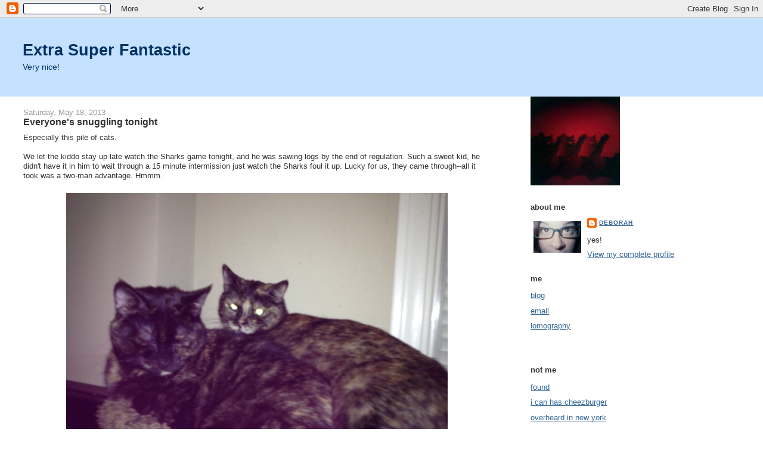

--- FILE ---
content_type: text/html; charset=UTF-8
request_url: http://www.extrasuperfantastic.com/2013/05/everyone-snuggling-tonight.html
body_size: 13248
content:
<!DOCTYPE html>
<html dir='ltr'>
<head>
<link href='https://www.blogger.com/static/v1/widgets/2944754296-widget_css_bundle.css' rel='stylesheet' type='text/css'/>
<meta content='text/html; charset=UTF-8' http-equiv='Content-Type'/>
<meta content='blogger' name='generator'/>
<link href='http://www.extrasuperfantastic.com/favicon.ico' rel='icon' type='image/x-icon'/>
<link href='http://www.extrasuperfantastic.com/2013/05/everyone-snuggling-tonight.html' rel='canonical'/>
<link rel="alternate" type="application/atom+xml" title="Extra Super Fantastic - Atom" href="http://www.extrasuperfantastic.com/feeds/posts/default" />
<link rel="alternate" type="application/rss+xml" title="Extra Super Fantastic - RSS" href="http://www.extrasuperfantastic.com/feeds/posts/default?alt=rss" />
<link rel="service.post" type="application/atom+xml" title="Extra Super Fantastic - Atom" href="https://www.blogger.com/feeds/7995702/posts/default" />

<link rel="alternate" type="application/atom+xml" title="Extra Super Fantastic - Atom" href="http://www.extrasuperfantastic.com/feeds/8464825995879497279/comments/default" />
<!--Can't find substitution for tag [blog.ieCssRetrofitLinks]-->
<link href='https://blogger.googleusercontent.com/img/b/R29vZ2xl/AVvXsEihslamvUKgX3P2hGlW9EFjzPwaljqtFP2FQniRuIx1hX-X-5QDLqfGRsvaikcaFaGe6dO7lk2TjVL0DxOF6hmNgzQomvEmmu2ZSCF2lvPQ-fBduHQFVPIIvuENElfh2-X699RO/s640/blogger-image-2120068677.jpg' rel='image_src'/>
<meta content='http://www.extrasuperfantastic.com/2013/05/everyone-snuggling-tonight.html' property='og:url'/>
<meta content='Everyone&amp;#39;s snuggling tonight' property='og:title'/>
<meta content='Especially this pile of cats.   We let the kiddo stay up late watch the Sharks game tonight, and he was sawing logs by the end of regulation...' property='og:description'/>
<meta content='https://blogger.googleusercontent.com/img/b/R29vZ2xl/AVvXsEihslamvUKgX3P2hGlW9EFjzPwaljqtFP2FQniRuIx1hX-X-5QDLqfGRsvaikcaFaGe6dO7lk2TjVL0DxOF6hmNgzQomvEmmu2ZSCF2lvPQ-fBduHQFVPIIvuENElfh2-X699RO/w1200-h630-p-k-no-nu/blogger-image-2120068677.jpg' property='og:image'/>
<title>Extra Super Fantastic: Everyone&#39;s snuggling tonight</title>
<style id='page-skin-1' type='text/css'><!--
/*
-----------------------------------------------
Blogger Template Style
Name:     Stretch Denim Light
Designer: Darren Delaye
URL:      www.DarrenDelaye.com
Date:     11 Jul 2006
-----------------------------------------------
*/
body {
background: #ffffff;
margin: 0;
padding: 0px;
font: x-small Verdana, Arial;
text-align: center;
color: #333333;
font-size/* */:/**/small;
font-size: /**/small;
}
a:link {
color: #336699;
}
a:visited {
color: #336699;
}
a img {
border-width: 0;
}
#outer-wrapper {
font: normal normal 100% Verdana, Arial, Sans-serif;;
}
/* Header
----------------------------------------------- */
#header-wrapper {
margin:0;
padding: 0;
background-color: #c4e1ff;
text-align: left;
}
#header {
margin: 0 2%;
background-color: #c4e1ff;
color: #003366;
padding: 0;
font: normal normal 210% Verdana, Arial, Sans-serif;;
position: relative;
}
h1.title {
padding-top: 38px;
margin: 0 1% .1em;
line-height: 1.2em;
font-size: 100%;
}
h1.title a, h1.title a:visited {
color: #003366;
text-decoration: none;
}
#header .description {
display: block;
margin: 0 1%;
padding: 0 0 40px;
line-height: 1.4em;
font-size: 50%;
}
/* Content
----------------------------------------------- */
.clear {
clear: both;
}
#content-wrapper {
margin: 0 2%;
padding: 0 0 15px;
text-align: left;
background-color: #ffffff;
border: 1px solid #ffffff;
border-top: 0;
}
#main-wrapper {
margin-left: 1%;
width: 64%;
float: left;
background-color: #ffffff;
display: inline;       /* fix for doubling margin in IE */
word-wrap: break-word; /* fix for long text breaking sidebar float in IE */
overflow: hidden;      /* fix for long non-text content breaking IE sidebar float */
}
#sidebar-wrapper {
margin-right: 1%;
width: 29%;
float: right;
background-color: #ffffff;
display: inline;       /* fix for doubling margin in IE */
word-wrap: break-word; /* fix for long text breaking sidebar float in IE */
overflow: hidden;      /* fix for long non-text content breaking IE sidebar float */
}
/* Headings
----------------------------------------------- */
h2, h3 {
margin: 0;
}
/* Posts
----------------------------------------------- */
.date-header {
margin: 1.5em 0 0;
font-weight: normal;
color: #999999;
font-size: 100%;
}
.post {
margin: 0 0 1.5em;
padding-bottom: 1.5em;
}
.post-title {
margin: 0;
padding: 0;
font-size: 125%;
font-weight: bold;
line-height: 1.1em;
}
.post-title a, .post-title a:visited, .post-title strong {
text-decoration: none;
color: #333333;
font-weight: bold;
}
.post div {
margin: 0 0 .75em;
line-height: 1.3em;
}
.post-footer {
margin: -.25em 0 0;
color: #333333;
font-size: 87%;
}
.post-footer .span {
margin-right: .3em;
}
.post img, table.tr-caption-container {
padding: 4px;
border: 1px solid #ffffff;
}
.tr-caption-container img {
border: none;
padding: 0;
}
.post blockquote {
margin: 1em 20px;
}
.post blockquote p {
margin: .75em 0;
}
/* Comments
----------------------------------------------- */
#comments h4 {
margin: 1em 0;
color: #999999;
}
#comments h4 strong {
font-size: 110%;
}
#comments-block {
margin: 1em 0 1.5em;
line-height: 1.3em;
}
#comments-block dt {
margin: .5em 0;
}
#comments-block dd {
margin: .25em 0 0;
}
#comments-block dd.comment-footer {
margin: -.25em 0 2em;
line-height: 1.4em;
font-size: 78%;
}
#comments-block dd p {
margin: 0 0 .75em;
}
.deleted-comment {
font-style:italic;
color:gray;
}
.feed-links {
clear: both;
line-height: 2.5em;
}
#blog-pager-newer-link {
float: left;
}
#blog-pager-older-link {
float: right;
}
#blog-pager {
text-align: center;
}
/* Sidebar Content
----------------------------------------------- */
.sidebar h2 {
margin: 1.6em 0 .5em;
padding: 4px 5px;
background-color: #ffffff;
font-size: 100%;
color: #333333;
}
.sidebar ul {
margin: 0;
padding: 0;
list-style: none;
}
.sidebar li {
margin: 0;
padding-top: 0;
padding-right: 0;
padding-bottom: .5em;
padding-left: 15px;
text-indent: -15px;
line-height: 1.5em;
}
.sidebar {
color: #333333;
line-height:1.3em;
}
.sidebar .widget {
margin-bottom: 1em;
}
.sidebar .widget-content {
margin: 0 5px;
}
/* Profile
----------------------------------------------- */
.profile-img {
float: left;
margin-top: 0;
margin-right: 5px;
margin-bottom: 5px;
margin-left: 0;
padding: 4px;
border: 1px solid #ffffff;
}
.profile-data {
margin:0;
text-transform:uppercase;
letter-spacing:.1em;
font-weight: bold;
line-height: 1.6em;
font-size: 78%;
}
.profile-datablock {
margin:.5em 0 .5em;
}
.profile-textblock {
margin: 0.5em 0;
line-height: 1.6em;
}
/* Footer
----------------------------------------------- */
#footer {
clear: both;
text-align: center;
color: #333333;
}
#footer .widget {
margin:.5em;
padding-top: 20px;
font-size: 85%;
line-height: 1.5em;
text-align: left;
}
/** Page structure tweaks for layout editor wireframe */
body#layout #header {
width: 750px;
}

--></style>
<link href='https://www.blogger.com/dyn-css/authorization.css?targetBlogID=7995702&amp;zx=fc8d01fd-cc65-4873-9405-1d4e447b995f' media='none' onload='if(media!=&#39;all&#39;)media=&#39;all&#39;' rel='stylesheet'/><noscript><link href='https://www.blogger.com/dyn-css/authorization.css?targetBlogID=7995702&amp;zx=fc8d01fd-cc65-4873-9405-1d4e447b995f' rel='stylesheet'/></noscript>
<meta name='google-adsense-platform-account' content='ca-host-pub-1556223355139109'/>
<meta name='google-adsense-platform-domain' content='blogspot.com'/>

</head>
<body>
<div class='navbar section' id='navbar'><div class='widget Navbar' data-version='1' id='Navbar1'><script type="text/javascript">
    function setAttributeOnload(object, attribute, val) {
      if(window.addEventListener) {
        window.addEventListener('load',
          function(){ object[attribute] = val; }, false);
      } else {
        window.attachEvent('onload', function(){ object[attribute] = val; });
      }
    }
  </script>
<div id="navbar-iframe-container"></div>
<script type="text/javascript" src="https://apis.google.com/js/platform.js"></script>
<script type="text/javascript">
      gapi.load("gapi.iframes:gapi.iframes.style.bubble", function() {
        if (gapi.iframes && gapi.iframes.getContext) {
          gapi.iframes.getContext().openChild({
              url: 'https://www.blogger.com/navbar/7995702?po\x3d8464825995879497279\x26origin\x3dhttp://www.extrasuperfantastic.com',
              where: document.getElementById("navbar-iframe-container"),
              id: "navbar-iframe"
          });
        }
      });
    </script><script type="text/javascript">
(function() {
var script = document.createElement('script');
script.type = 'text/javascript';
script.src = '//pagead2.googlesyndication.com/pagead/js/google_top_exp.js';
var head = document.getElementsByTagName('head')[0];
if (head) {
head.appendChild(script);
}})();
</script>
</div></div>
<div id='outer-wrapper'><div id='wrap2'>
<!-- skip links for text browsers -->
<span id='skiplinks' style='display:none;'>
<a href='#main'>skip to main </a> |
      <a href='#sidebar'>skip to sidebar</a>
</span>
<div id='header-wrapper'>
<div class='header section' id='header'><div class='widget Header' data-version='1' id='Header1'>
<div id='header-inner'>
<div class='titlewrapper'>
<h1 class='title'>
<a href='http://www.extrasuperfantastic.com/'>
Extra Super Fantastic
</a>
</h1>
</div>
<div class='descriptionwrapper'>
<p class='description'><span>Very nice!</span></p>
</div>
</div>
</div></div>
</div>
<div id='content-wrapper'>
<div id='crosscol-wrapper' style='text-align:center'>
<div class='crosscol no-items section' id='crosscol'></div>
</div>
<div id='main-wrapper'>
<div class='main section' id='main'><div class='widget Blog' data-version='1' id='Blog1'>
<div class='blog-posts hfeed'>

          <div class="date-outer">
        
<h2 class='date-header'><span>Saturday, May 18, 2013</span></h2>

          <div class="date-posts">
        
<div class='post-outer'>
<div class='post hentry uncustomized-post-template' itemprop='blogPost' itemscope='itemscope' itemtype='http://schema.org/BlogPosting'>
<meta content='https://blogger.googleusercontent.com/img/b/R29vZ2xl/AVvXsEihslamvUKgX3P2hGlW9EFjzPwaljqtFP2FQniRuIx1hX-X-5QDLqfGRsvaikcaFaGe6dO7lk2TjVL0DxOF6hmNgzQomvEmmu2ZSCF2lvPQ-fBduHQFVPIIvuENElfh2-X699RO/s640/blogger-image-2120068677.jpg' itemprop='image_url'/>
<meta content='7995702' itemprop='blogId'/>
<meta content='8464825995879497279' itemprop='postId'/>
<a name='8464825995879497279'></a>
<h3 class='post-title entry-title' itemprop='name'>
Everyone&#39;s snuggling tonight
</h3>
<div class='post-header'>
<div class='post-header-line-1'></div>
</div>
<div class='post-body entry-content' id='post-body-8464825995879497279' itemprop='description articleBody'>
Especially this pile of cats. <br />
<br />
We let the kiddo stay up late watch the Sharks game tonight, and he was sawing logs by the end of regulation. Such a sweet kid, he didn't have it in him to wait through a 15 minute intermission just watch the Sharks foul it up. Lucky for us, they came through--all it took was a two-man advantage. Hmmm.  <br/><br/><div class="separator"style="clear: both; text-align: center;"><a href="https://blogger.googleusercontent.com/img/b/R29vZ2xl/AVvXsEihslamvUKgX3P2hGlW9EFjzPwaljqtFP2FQniRuIx1hX-X-5QDLqfGRsvaikcaFaGe6dO7lk2TjVL0DxOF6hmNgzQomvEmmu2ZSCF2lvPQ-fBduHQFVPIIvuENElfh2-X699RO/s640/blogger-image-2120068677.jpg" imageanchor="1" style="margin-left: 1em; margin-right: 1em;"><img border="0" src="https://blogger.googleusercontent.com/img/b/R29vZ2xl/AVvXsEihslamvUKgX3P2hGlW9EFjzPwaljqtFP2FQniRuIx1hX-X-5QDLqfGRsvaikcaFaGe6dO7lk2TjVL0DxOF6hmNgzQomvEmmu2ZSCF2lvPQ-fBduHQFVPIIvuENElfh2-X699RO/s640/blogger-image-2120068677.jpg" /></a></div>
<div style='clear: both;'></div>
</div>
<div class='post-footer'>
<div class='post-footer-line post-footer-line-1'>
<span class='post-author vcard'>
Posted by
<span class='fn' itemprop='author' itemscope='itemscope' itemtype='http://schema.org/Person'>
<meta content='https://www.blogger.com/profile/05341400319629301922' itemprop='url'/>
<a class='g-profile' href='https://www.blogger.com/profile/05341400319629301922' rel='author' title='author profile'>
<span itemprop='name'>Deborah</span>
</a>
</span>
</span>
<span class='post-timestamp'>
at
<meta content='http://www.extrasuperfantastic.com/2013/05/everyone-snuggling-tonight.html' itemprop='url'/>
<a class='timestamp-link' href='http://www.extrasuperfantastic.com/2013/05/everyone-snuggling-tonight.html' rel='bookmark' title='permanent link'><abbr class='published' itemprop='datePublished' title='2013-05-18T23:15:00-07:00'>11:15 PM</abbr></a>
</span>
<span class='post-comment-link'>
</span>
<span class='post-icons'>
<span class='item-action'>
<a href='https://www.blogger.com/email-post/7995702/8464825995879497279' title='Email Post'>
<img alt='' class='icon-action' height='13' src='https://resources.blogblog.com/img/icon18_email.gif' width='18'/>
</a>
</span>
<span class='item-control blog-admin pid-662926938'>
<a href='https://www.blogger.com/post-edit.g?blogID=7995702&postID=8464825995879497279&from=pencil' title='Edit Post'>
<img alt='' class='icon-action' height='18' src='https://resources.blogblog.com/img/icon18_edit_allbkg.gif' width='18'/>
</a>
</span>
</span>
<div class='post-share-buttons goog-inline-block'>
</div>
</div>
<div class='post-footer-line post-footer-line-2'>
<span class='post-labels'>
</span>
</div>
<div class='post-footer-line post-footer-line-3'>
<span class='post-location'>
</span>
</div>
</div>
</div>
<div class='comments' id='comments'>
<a name='comments'></a>
<h4>No comments:</h4>
<div id='Blog1_comments-block-wrapper'>
<dl class='avatar-comment-indent' id='comments-block'>
</dl>
</div>
<p class='comment-footer'>
<a href='https://www.blogger.com/comment/fullpage/post/7995702/8464825995879497279' onclick='javascript:window.open(this.href, "bloggerPopup", "toolbar=0,location=0,statusbar=1,menubar=0,scrollbars=yes,width=640,height=500"); return false;'>Post a Comment</a>
</p>
</div>
</div>

        </div></div>
      
</div>
<div class='blog-pager' id='blog-pager'>
<span id='blog-pager-newer-link'>
<a class='blog-pager-newer-link' href='http://www.extrasuperfantastic.com/2013/05/guess-who-learned-how-pump-this-weekend.html' id='Blog1_blog-pager-newer-link' title='Newer Post'>Newer Post</a>
</span>
<span id='blog-pager-older-link'>
<a class='blog-pager-older-link' href='http://www.extrasuperfantastic.com/2013/05/a-baby-by-any-other-name-will-still.html' id='Blog1_blog-pager-older-link' title='Older Post'>Older Post</a>
</span>
<a class='home-link' href='http://www.extrasuperfantastic.com/'>Home</a>
</div>
<div class='clear'></div>
<div class='post-feeds'>
<div class='feed-links'>
Subscribe to:
<a class='feed-link' href='http://www.extrasuperfantastic.com/feeds/8464825995879497279/comments/default' target='_blank' type='application/atom+xml'>Post Comments (Atom)</a>
</div>
</div>
</div></div>
</div>
<div id='sidebar-wrapper'>
<div class='sidebar section' id='sidebar'><div class='widget Image' data-version='1' id='Image1'>
<div class='widget-content'>
<img alt='' height='149' id='Image1_img' src='https://blogger.googleusercontent.com/img/b/R29vZ2xl/AVvXsEjSulnWtDq69XmFFMiE4X-Z_E6tQEJFi9v12Cb3CXPAC3Qcm9TeUIIQSXYxtJaAqlAxvrG_09R0XKa3s5VfXjQc96EAwzrh02BQOtcolFDl3Fpz8KHSgPORgypgaMmyvoyRePOo/s214/redcat.jpg' width='150'/>
<br/>
</div>
<div class='clear'></div>
</div><div class='widget Profile' data-version='1' id='Profile1'>
<h2>about me</h2>
<div class='widget-content'>
<a href='https://www.blogger.com/profile/05341400319629301922'><img alt='My photo' class='profile-img' height='53' src='//blogger.googleusercontent.com/img/b/R29vZ2xl/AVvXsEiiJiQx9OLik_0Gb5-0z_nJQgXhiJ3hKQyWtfwdarktWyeuBeGl3tQS17Bx-u_2IzqG8pMP_K3jherIzBzeuE6r4Ez2gFRz6tPwiEaM21NAu05RMIcTE12M4oigYNGT4w/s220/dks.jpg' width='80'/></a>
<dl class='profile-datablock'>
<dt class='profile-data'>
<a class='profile-name-link g-profile' href='https://www.blogger.com/profile/05341400319629301922' rel='author' style='background-image: url(//www.blogger.com/img/logo-16.png);'>
Deborah
</a>
</dt>
<dd class='profile-textblock'>yes!</dd>
</dl>
<a class='profile-link' href='https://www.blogger.com/profile/05341400319629301922' rel='author'>View my complete profile</a>
<div class='clear'></div>
</div>
</div><div class='widget LinkList' data-version='1' id='LinkList1'>
<h2>me</h2>
<div class='widget-content'>
<ul>
<li><a href='http://www.extrasuperfantastic.com/'>blog</a></li>
<li><a href='http://mailto:deborahk@gmail.com/'>email</a></li>
<li><a href='http://www.lomohomes.com/cheechoofan'>lomography</a></li>
<li><a href='http://feeds.feedburner.com/ExtraSuperFantastic'><img src="http://www.feedburner.com/fb/images/pub/feed-icon16x16.png" alt="" style="border:0"/></a></li>
</ul>
<div class='clear'></div>
</div>
</div><div class='widget LinkList' data-version='1' id='LinkList2'>
<h2>not me</h2>
<div class='widget-content'>
<ul>
<li><a href='http://www.foundmagazine.com/'>found</a></li>
<li><a href='http://icanhascheezburger.com/'>i can has cheezburger</a></li>
<li><a href='http://www.overheardinnewyork.com/'>overheard in new york</a></li>
<li><a href='http://www.stuffonmycat.com/'>stuff on my cat</a></li>
</ul>
<div class='clear'></div>
</div>
</div><div class='widget BlogArchive' data-version='1' id='BlogArchive1'>
<h2>blog archive</h2>
<div class='widget-content'>
<div id='ArchiveList'>
<div id='BlogArchive1_ArchiveList'>
<ul class='hierarchy'>
<li class='archivedate collapsed'>
<a class='toggle' href='javascript:void(0)'>
<span class='zippy'>

        &#9658;&#160;
      
</span>
</a>
<a class='post-count-link' href='http://www.extrasuperfantastic.com/2025/'>
2025
</a>
<span class='post-count' dir='ltr'>(1)</span>
<ul class='hierarchy'>
<li class='archivedate collapsed'>
<a class='toggle' href='javascript:void(0)'>
<span class='zippy'>

        &#9658;&#160;
      
</span>
</a>
<a class='post-count-link' href='http://www.extrasuperfantastic.com/2025/03/'>
March
</a>
<span class='post-count' dir='ltr'>(1)</span>
</li>
</ul>
</li>
</ul>
<ul class='hierarchy'>
<li class='archivedate collapsed'>
<a class='toggle' href='javascript:void(0)'>
<span class='zippy'>

        &#9658;&#160;
      
</span>
</a>
<a class='post-count-link' href='http://www.extrasuperfantastic.com/2015/'>
2015
</a>
<span class='post-count' dir='ltr'>(1)</span>
<ul class='hierarchy'>
<li class='archivedate collapsed'>
<a class='toggle' href='javascript:void(0)'>
<span class='zippy'>

        &#9658;&#160;
      
</span>
</a>
<a class='post-count-link' href='http://www.extrasuperfantastic.com/2015/03/'>
March
</a>
<span class='post-count' dir='ltr'>(1)</span>
</li>
</ul>
</li>
</ul>
<ul class='hierarchy'>
<li class='archivedate collapsed'>
<a class='toggle' href='javascript:void(0)'>
<span class='zippy'>

        &#9658;&#160;
      
</span>
</a>
<a class='post-count-link' href='http://www.extrasuperfantastic.com/2014/'>
2014
</a>
<span class='post-count' dir='ltr'>(169)</span>
<ul class='hierarchy'>
<li class='archivedate collapsed'>
<a class='toggle' href='javascript:void(0)'>
<span class='zippy'>

        &#9658;&#160;
      
</span>
</a>
<a class='post-count-link' href='http://www.extrasuperfantastic.com/2014/12/'>
December
</a>
<span class='post-count' dir='ltr'>(10)</span>
</li>
</ul>
<ul class='hierarchy'>
<li class='archivedate collapsed'>
<a class='toggle' href='javascript:void(0)'>
<span class='zippy'>

        &#9658;&#160;
      
</span>
</a>
<a class='post-count-link' href='http://www.extrasuperfantastic.com/2014/11/'>
November
</a>
<span class='post-count' dir='ltr'>(16)</span>
</li>
</ul>
<ul class='hierarchy'>
<li class='archivedate collapsed'>
<a class='toggle' href='javascript:void(0)'>
<span class='zippy'>

        &#9658;&#160;
      
</span>
</a>
<a class='post-count-link' href='http://www.extrasuperfantastic.com/2014/10/'>
October
</a>
<span class='post-count' dir='ltr'>(19)</span>
</li>
</ul>
<ul class='hierarchy'>
<li class='archivedate collapsed'>
<a class='toggle' href='javascript:void(0)'>
<span class='zippy'>

        &#9658;&#160;
      
</span>
</a>
<a class='post-count-link' href='http://www.extrasuperfantastic.com/2014/09/'>
September
</a>
<span class='post-count' dir='ltr'>(17)</span>
</li>
</ul>
<ul class='hierarchy'>
<li class='archivedate collapsed'>
<a class='toggle' href='javascript:void(0)'>
<span class='zippy'>

        &#9658;&#160;
      
</span>
</a>
<a class='post-count-link' href='http://www.extrasuperfantastic.com/2014/08/'>
August
</a>
<span class='post-count' dir='ltr'>(18)</span>
</li>
</ul>
<ul class='hierarchy'>
<li class='archivedate collapsed'>
<a class='toggle' href='javascript:void(0)'>
<span class='zippy'>

        &#9658;&#160;
      
</span>
</a>
<a class='post-count-link' href='http://www.extrasuperfantastic.com/2014/07/'>
July
</a>
<span class='post-count' dir='ltr'>(2)</span>
</li>
</ul>
<ul class='hierarchy'>
<li class='archivedate collapsed'>
<a class='toggle' href='javascript:void(0)'>
<span class='zippy'>

        &#9658;&#160;
      
</span>
</a>
<a class='post-count-link' href='http://www.extrasuperfantastic.com/2014/06/'>
June
</a>
<span class='post-count' dir='ltr'>(8)</span>
</li>
</ul>
<ul class='hierarchy'>
<li class='archivedate collapsed'>
<a class='toggle' href='javascript:void(0)'>
<span class='zippy'>

        &#9658;&#160;
      
</span>
</a>
<a class='post-count-link' href='http://www.extrasuperfantastic.com/2014/05/'>
May
</a>
<span class='post-count' dir='ltr'>(10)</span>
</li>
</ul>
<ul class='hierarchy'>
<li class='archivedate collapsed'>
<a class='toggle' href='javascript:void(0)'>
<span class='zippy'>

        &#9658;&#160;
      
</span>
</a>
<a class='post-count-link' href='http://www.extrasuperfantastic.com/2014/04/'>
April
</a>
<span class='post-count' dir='ltr'>(20)</span>
</li>
</ul>
<ul class='hierarchy'>
<li class='archivedate collapsed'>
<a class='toggle' href='javascript:void(0)'>
<span class='zippy'>

        &#9658;&#160;
      
</span>
</a>
<a class='post-count-link' href='http://www.extrasuperfantastic.com/2014/03/'>
March
</a>
<span class='post-count' dir='ltr'>(15)</span>
</li>
</ul>
<ul class='hierarchy'>
<li class='archivedate collapsed'>
<a class='toggle' href='javascript:void(0)'>
<span class='zippy'>

        &#9658;&#160;
      
</span>
</a>
<a class='post-count-link' href='http://www.extrasuperfantastic.com/2014/02/'>
February
</a>
<span class='post-count' dir='ltr'>(16)</span>
</li>
</ul>
<ul class='hierarchy'>
<li class='archivedate collapsed'>
<a class='toggle' href='javascript:void(0)'>
<span class='zippy'>

        &#9658;&#160;
      
</span>
</a>
<a class='post-count-link' href='http://www.extrasuperfantastic.com/2014/01/'>
January
</a>
<span class='post-count' dir='ltr'>(18)</span>
</li>
</ul>
</li>
</ul>
<ul class='hierarchy'>
<li class='archivedate expanded'>
<a class='toggle' href='javascript:void(0)'>
<span class='zippy toggle-open'>

        &#9660;&#160;
      
</span>
</a>
<a class='post-count-link' href='http://www.extrasuperfantastic.com/2013/'>
2013
</a>
<span class='post-count' dir='ltr'>(244)</span>
<ul class='hierarchy'>
<li class='archivedate collapsed'>
<a class='toggle' href='javascript:void(0)'>
<span class='zippy'>

        &#9658;&#160;
      
</span>
</a>
<a class='post-count-link' href='http://www.extrasuperfantastic.com/2013/12/'>
December
</a>
<span class='post-count' dir='ltr'>(12)</span>
</li>
</ul>
<ul class='hierarchy'>
<li class='archivedate collapsed'>
<a class='toggle' href='javascript:void(0)'>
<span class='zippy'>

        &#9658;&#160;
      
</span>
</a>
<a class='post-count-link' href='http://www.extrasuperfantastic.com/2013/11/'>
November
</a>
<span class='post-count' dir='ltr'>(19)</span>
</li>
</ul>
<ul class='hierarchy'>
<li class='archivedate collapsed'>
<a class='toggle' href='javascript:void(0)'>
<span class='zippy'>

        &#9658;&#160;
      
</span>
</a>
<a class='post-count-link' href='http://www.extrasuperfantastic.com/2013/10/'>
October
</a>
<span class='post-count' dir='ltr'>(20)</span>
</li>
</ul>
<ul class='hierarchy'>
<li class='archivedate collapsed'>
<a class='toggle' href='javascript:void(0)'>
<span class='zippy'>

        &#9658;&#160;
      
</span>
</a>
<a class='post-count-link' href='http://www.extrasuperfantastic.com/2013/09/'>
September
</a>
<span class='post-count' dir='ltr'>(18)</span>
</li>
</ul>
<ul class='hierarchy'>
<li class='archivedate collapsed'>
<a class='toggle' href='javascript:void(0)'>
<span class='zippy'>

        &#9658;&#160;
      
</span>
</a>
<a class='post-count-link' href='http://www.extrasuperfantastic.com/2013/08/'>
August
</a>
<span class='post-count' dir='ltr'>(17)</span>
</li>
</ul>
<ul class='hierarchy'>
<li class='archivedate collapsed'>
<a class='toggle' href='javascript:void(0)'>
<span class='zippy'>

        &#9658;&#160;
      
</span>
</a>
<a class='post-count-link' href='http://www.extrasuperfantastic.com/2013/07/'>
July
</a>
<span class='post-count' dir='ltr'>(16)</span>
</li>
</ul>
<ul class='hierarchy'>
<li class='archivedate collapsed'>
<a class='toggle' href='javascript:void(0)'>
<span class='zippy'>

        &#9658;&#160;
      
</span>
</a>
<a class='post-count-link' href='http://www.extrasuperfantastic.com/2013/06/'>
June
</a>
<span class='post-count' dir='ltr'>(21)</span>
</li>
</ul>
<ul class='hierarchy'>
<li class='archivedate expanded'>
<a class='toggle' href='javascript:void(0)'>
<span class='zippy toggle-open'>

        &#9660;&#160;
      
</span>
</a>
<a class='post-count-link' href='http://www.extrasuperfantastic.com/2013/05/'>
May
</a>
<span class='post-count' dir='ltr'>(18)</span>
<ul class='posts'>
<li><a href='http://www.extrasuperfantastic.com/2013/05/life-imitating-something.html'>Life imitating something</a></li>
<li><a href='http://www.extrasuperfantastic.com/2013/05/and-thats-all-i-have-to-say-about-that.html'>and that&#39;s all I have to say about that</a></li>
<li><a href='http://www.extrasuperfantastic.com/2013/05/excuses-excuses.html'>Excuses excuses</a></li>
<li><a href='http://www.extrasuperfantastic.com/2013/05/delicious-torture.html'>Delicious torture</a></li>
<li><a href='http://www.extrasuperfantastic.com/2013/05/guess-who-learned-how-pump-this-weekend.html'>Guess who learned how to pump this weekend?</a></li>
<li><a href='http://www.extrasuperfantastic.com/2013/05/everyone-snuggling-tonight.html'>Everyone&#39;s snuggling tonight</a></li>
<li><a href='http://www.extrasuperfantastic.com/2013/05/a-baby-by-any-other-name-will-still.html'>A baby by any other name will still chew on her ow...</a></li>
<li><a href='http://www.extrasuperfantastic.com/2013/05/top-5-reasons-someone-should-have.html'>Questionable decisions throughout history</a></li>
<li><a href='http://www.extrasuperfantastic.com/2013/05/some-pics-from-israel.html'>Some pics from Israel</a></li>
<li><a href='http://www.extrasuperfantastic.com/2013/05/super-kid.html'>Super Kid</a></li>
<li><a href='http://www.extrasuperfantastic.com/2013/05/the-sun.html'>The sun!</a></li>
<li><a href='http://www.extrasuperfantastic.com/2013/05/whoops.html'>Whoops</a></li>
<li><a href='http://www.extrasuperfantastic.com/2013/05/back-to-reality.html'>Back to reality</a></li>
<li><a href='http://www.extrasuperfantastic.com/2013/05/the-journey-home.html'>The journey home</a></li>
<li><a href='http://www.extrasuperfantastic.com/2013/05/short-and-sweet.html'>Short and sweet</a></li>
<li><a href='http://www.extrasuperfantastic.com/2013/05/souvenir.html'>Souvenir</a></li>
<li><a href='http://www.extrasuperfantastic.com/2013/05/a-very-curious-wedding.html'>A very curious wedding</a></li>
<li><a href='http://www.extrasuperfantastic.com/2013/05/a-night-out-in-tel-aviv.html'>A night out in Tel Aviv</a></li>
</ul>
</li>
</ul>
<ul class='hierarchy'>
<li class='archivedate collapsed'>
<a class='toggle' href='javascript:void(0)'>
<span class='zippy'>

        &#9658;&#160;
      
</span>
</a>
<a class='post-count-link' href='http://www.extrasuperfantastic.com/2013/04/'>
April
</a>
<span class='post-count' dir='ltr'>(24)</span>
</li>
</ul>
<ul class='hierarchy'>
<li class='archivedate collapsed'>
<a class='toggle' href='javascript:void(0)'>
<span class='zippy'>

        &#9658;&#160;
      
</span>
</a>
<a class='post-count-link' href='http://www.extrasuperfantastic.com/2013/03/'>
March
</a>
<span class='post-count' dir='ltr'>(28)</span>
</li>
</ul>
<ul class='hierarchy'>
<li class='archivedate collapsed'>
<a class='toggle' href='javascript:void(0)'>
<span class='zippy'>

        &#9658;&#160;
      
</span>
</a>
<a class='post-count-link' href='http://www.extrasuperfantastic.com/2013/02/'>
February
</a>
<span class='post-count' dir='ltr'>(27)</span>
</li>
</ul>
<ul class='hierarchy'>
<li class='archivedate collapsed'>
<a class='toggle' href='javascript:void(0)'>
<span class='zippy'>

        &#9658;&#160;
      
</span>
</a>
<a class='post-count-link' href='http://www.extrasuperfantastic.com/2013/01/'>
January
</a>
<span class='post-count' dir='ltr'>(24)</span>
</li>
</ul>
</li>
</ul>
<ul class='hierarchy'>
<li class='archivedate collapsed'>
<a class='toggle' href='javascript:void(0)'>
<span class='zippy'>

        &#9658;&#160;
      
</span>
</a>
<a class='post-count-link' href='http://www.extrasuperfantastic.com/2012/'>
2012
</a>
<span class='post-count' dir='ltr'>(9)</span>
<ul class='hierarchy'>
<li class='archivedate collapsed'>
<a class='toggle' href='javascript:void(0)'>
<span class='zippy'>

        &#9658;&#160;
      
</span>
</a>
<a class='post-count-link' href='http://www.extrasuperfantastic.com/2012/06/'>
June
</a>
<span class='post-count' dir='ltr'>(6)</span>
</li>
</ul>
<ul class='hierarchy'>
<li class='archivedate collapsed'>
<a class='toggle' href='javascript:void(0)'>
<span class='zippy'>

        &#9658;&#160;
      
</span>
</a>
<a class='post-count-link' href='http://www.extrasuperfantastic.com/2012/05/'>
May
</a>
<span class='post-count' dir='ltr'>(2)</span>
</li>
</ul>
<ul class='hierarchy'>
<li class='archivedate collapsed'>
<a class='toggle' href='javascript:void(0)'>
<span class='zippy'>

        &#9658;&#160;
      
</span>
</a>
<a class='post-count-link' href='http://www.extrasuperfantastic.com/2012/01/'>
January
</a>
<span class='post-count' dir='ltr'>(1)</span>
</li>
</ul>
</li>
</ul>
<ul class='hierarchy'>
<li class='archivedate collapsed'>
<a class='toggle' href='javascript:void(0)'>
<span class='zippy'>

        &#9658;&#160;
      
</span>
</a>
<a class='post-count-link' href='http://www.extrasuperfantastic.com/2011/'>
2011
</a>
<span class='post-count' dir='ltr'>(27)</span>
<ul class='hierarchy'>
<li class='archivedate collapsed'>
<a class='toggle' href='javascript:void(0)'>
<span class='zippy'>

        &#9658;&#160;
      
</span>
</a>
<a class='post-count-link' href='http://www.extrasuperfantastic.com/2011/08/'>
August
</a>
<span class='post-count' dir='ltr'>(2)</span>
</li>
</ul>
<ul class='hierarchy'>
<li class='archivedate collapsed'>
<a class='toggle' href='javascript:void(0)'>
<span class='zippy'>

        &#9658;&#160;
      
</span>
</a>
<a class='post-count-link' href='http://www.extrasuperfantastic.com/2011/06/'>
June
</a>
<span class='post-count' dir='ltr'>(1)</span>
</li>
</ul>
<ul class='hierarchy'>
<li class='archivedate collapsed'>
<a class='toggle' href='javascript:void(0)'>
<span class='zippy'>

        &#9658;&#160;
      
</span>
</a>
<a class='post-count-link' href='http://www.extrasuperfantastic.com/2011/04/'>
April
</a>
<span class='post-count' dir='ltr'>(2)</span>
</li>
</ul>
<ul class='hierarchy'>
<li class='archivedate collapsed'>
<a class='toggle' href='javascript:void(0)'>
<span class='zippy'>

        &#9658;&#160;
      
</span>
</a>
<a class='post-count-link' href='http://www.extrasuperfantastic.com/2011/03/'>
March
</a>
<span class='post-count' dir='ltr'>(11)</span>
</li>
</ul>
<ul class='hierarchy'>
<li class='archivedate collapsed'>
<a class='toggle' href='javascript:void(0)'>
<span class='zippy'>

        &#9658;&#160;
      
</span>
</a>
<a class='post-count-link' href='http://www.extrasuperfantastic.com/2011/02/'>
February
</a>
<span class='post-count' dir='ltr'>(9)</span>
</li>
</ul>
<ul class='hierarchy'>
<li class='archivedate collapsed'>
<a class='toggle' href='javascript:void(0)'>
<span class='zippy'>

        &#9658;&#160;
      
</span>
</a>
<a class='post-count-link' href='http://www.extrasuperfantastic.com/2011/01/'>
January
</a>
<span class='post-count' dir='ltr'>(2)</span>
</li>
</ul>
</li>
</ul>
<ul class='hierarchy'>
<li class='archivedate collapsed'>
<a class='toggle' href='javascript:void(0)'>
<span class='zippy'>

        &#9658;&#160;
      
</span>
</a>
<a class='post-count-link' href='http://www.extrasuperfantastic.com/2010/'>
2010
</a>
<span class='post-count' dir='ltr'>(23)</span>
<ul class='hierarchy'>
<li class='archivedate collapsed'>
<a class='toggle' href='javascript:void(0)'>
<span class='zippy'>

        &#9658;&#160;
      
</span>
</a>
<a class='post-count-link' href='http://www.extrasuperfantastic.com/2010/10/'>
October
</a>
<span class='post-count' dir='ltr'>(2)</span>
</li>
</ul>
<ul class='hierarchy'>
<li class='archivedate collapsed'>
<a class='toggle' href='javascript:void(0)'>
<span class='zippy'>

        &#9658;&#160;
      
</span>
</a>
<a class='post-count-link' href='http://www.extrasuperfantastic.com/2010/09/'>
September
</a>
<span class='post-count' dir='ltr'>(1)</span>
</li>
</ul>
<ul class='hierarchy'>
<li class='archivedate collapsed'>
<a class='toggle' href='javascript:void(0)'>
<span class='zippy'>

        &#9658;&#160;
      
</span>
</a>
<a class='post-count-link' href='http://www.extrasuperfantastic.com/2010/08/'>
August
</a>
<span class='post-count' dir='ltr'>(1)</span>
</li>
</ul>
<ul class='hierarchy'>
<li class='archivedate collapsed'>
<a class='toggle' href='javascript:void(0)'>
<span class='zippy'>

        &#9658;&#160;
      
</span>
</a>
<a class='post-count-link' href='http://www.extrasuperfantastic.com/2010/07/'>
July
</a>
<span class='post-count' dir='ltr'>(4)</span>
</li>
</ul>
<ul class='hierarchy'>
<li class='archivedate collapsed'>
<a class='toggle' href='javascript:void(0)'>
<span class='zippy'>

        &#9658;&#160;
      
</span>
</a>
<a class='post-count-link' href='http://www.extrasuperfantastic.com/2010/06/'>
June
</a>
<span class='post-count' dir='ltr'>(1)</span>
</li>
</ul>
<ul class='hierarchy'>
<li class='archivedate collapsed'>
<a class='toggle' href='javascript:void(0)'>
<span class='zippy'>

        &#9658;&#160;
      
</span>
</a>
<a class='post-count-link' href='http://www.extrasuperfantastic.com/2010/04/'>
April
</a>
<span class='post-count' dir='ltr'>(2)</span>
</li>
</ul>
<ul class='hierarchy'>
<li class='archivedate collapsed'>
<a class='toggle' href='javascript:void(0)'>
<span class='zippy'>

        &#9658;&#160;
      
</span>
</a>
<a class='post-count-link' href='http://www.extrasuperfantastic.com/2010/03/'>
March
</a>
<span class='post-count' dir='ltr'>(4)</span>
</li>
</ul>
<ul class='hierarchy'>
<li class='archivedate collapsed'>
<a class='toggle' href='javascript:void(0)'>
<span class='zippy'>

        &#9658;&#160;
      
</span>
</a>
<a class='post-count-link' href='http://www.extrasuperfantastic.com/2010/02/'>
February
</a>
<span class='post-count' dir='ltr'>(4)</span>
</li>
</ul>
<ul class='hierarchy'>
<li class='archivedate collapsed'>
<a class='toggle' href='javascript:void(0)'>
<span class='zippy'>

        &#9658;&#160;
      
</span>
</a>
<a class='post-count-link' href='http://www.extrasuperfantastic.com/2010/01/'>
January
</a>
<span class='post-count' dir='ltr'>(4)</span>
</li>
</ul>
</li>
</ul>
<ul class='hierarchy'>
<li class='archivedate collapsed'>
<a class='toggle' href='javascript:void(0)'>
<span class='zippy'>

        &#9658;&#160;
      
</span>
</a>
<a class='post-count-link' href='http://www.extrasuperfantastic.com/2009/'>
2009
</a>
<span class='post-count' dir='ltr'>(87)</span>
<ul class='hierarchy'>
<li class='archivedate collapsed'>
<a class='toggle' href='javascript:void(0)'>
<span class='zippy'>

        &#9658;&#160;
      
</span>
</a>
<a class='post-count-link' href='http://www.extrasuperfantastic.com/2009/12/'>
December
</a>
<span class='post-count' dir='ltr'>(2)</span>
</li>
</ul>
<ul class='hierarchy'>
<li class='archivedate collapsed'>
<a class='toggle' href='javascript:void(0)'>
<span class='zippy'>

        &#9658;&#160;
      
</span>
</a>
<a class='post-count-link' href='http://www.extrasuperfantastic.com/2009/11/'>
November
</a>
<span class='post-count' dir='ltr'>(2)</span>
</li>
</ul>
<ul class='hierarchy'>
<li class='archivedate collapsed'>
<a class='toggle' href='javascript:void(0)'>
<span class='zippy'>

        &#9658;&#160;
      
</span>
</a>
<a class='post-count-link' href='http://www.extrasuperfantastic.com/2009/10/'>
October
</a>
<span class='post-count' dir='ltr'>(1)</span>
</li>
</ul>
<ul class='hierarchy'>
<li class='archivedate collapsed'>
<a class='toggle' href='javascript:void(0)'>
<span class='zippy'>

        &#9658;&#160;
      
</span>
</a>
<a class='post-count-link' href='http://www.extrasuperfantastic.com/2009/09/'>
September
</a>
<span class='post-count' dir='ltr'>(4)</span>
</li>
</ul>
<ul class='hierarchy'>
<li class='archivedate collapsed'>
<a class='toggle' href='javascript:void(0)'>
<span class='zippy'>

        &#9658;&#160;
      
</span>
</a>
<a class='post-count-link' href='http://www.extrasuperfantastic.com/2009/08/'>
August
</a>
<span class='post-count' dir='ltr'>(7)</span>
</li>
</ul>
<ul class='hierarchy'>
<li class='archivedate collapsed'>
<a class='toggle' href='javascript:void(0)'>
<span class='zippy'>

        &#9658;&#160;
      
</span>
</a>
<a class='post-count-link' href='http://www.extrasuperfantastic.com/2009/07/'>
July
</a>
<span class='post-count' dir='ltr'>(11)</span>
</li>
</ul>
<ul class='hierarchy'>
<li class='archivedate collapsed'>
<a class='toggle' href='javascript:void(0)'>
<span class='zippy'>

        &#9658;&#160;
      
</span>
</a>
<a class='post-count-link' href='http://www.extrasuperfantastic.com/2009/06/'>
June
</a>
<span class='post-count' dir='ltr'>(7)</span>
</li>
</ul>
<ul class='hierarchy'>
<li class='archivedate collapsed'>
<a class='toggle' href='javascript:void(0)'>
<span class='zippy'>

        &#9658;&#160;
      
</span>
</a>
<a class='post-count-link' href='http://www.extrasuperfantastic.com/2009/05/'>
May
</a>
<span class='post-count' dir='ltr'>(3)</span>
</li>
</ul>
<ul class='hierarchy'>
<li class='archivedate collapsed'>
<a class='toggle' href='javascript:void(0)'>
<span class='zippy'>

        &#9658;&#160;
      
</span>
</a>
<a class='post-count-link' href='http://www.extrasuperfantastic.com/2009/04/'>
April
</a>
<span class='post-count' dir='ltr'>(4)</span>
</li>
</ul>
<ul class='hierarchy'>
<li class='archivedate collapsed'>
<a class='toggle' href='javascript:void(0)'>
<span class='zippy'>

        &#9658;&#160;
      
</span>
</a>
<a class='post-count-link' href='http://www.extrasuperfantastic.com/2009/03/'>
March
</a>
<span class='post-count' dir='ltr'>(11)</span>
</li>
</ul>
<ul class='hierarchy'>
<li class='archivedate collapsed'>
<a class='toggle' href='javascript:void(0)'>
<span class='zippy'>

        &#9658;&#160;
      
</span>
</a>
<a class='post-count-link' href='http://www.extrasuperfantastic.com/2009/02/'>
February
</a>
<span class='post-count' dir='ltr'>(15)</span>
</li>
</ul>
<ul class='hierarchy'>
<li class='archivedate collapsed'>
<a class='toggle' href='javascript:void(0)'>
<span class='zippy'>

        &#9658;&#160;
      
</span>
</a>
<a class='post-count-link' href='http://www.extrasuperfantastic.com/2009/01/'>
January
</a>
<span class='post-count' dir='ltr'>(20)</span>
</li>
</ul>
</li>
</ul>
<ul class='hierarchy'>
<li class='archivedate collapsed'>
<a class='toggle' href='javascript:void(0)'>
<span class='zippy'>

        &#9658;&#160;
      
</span>
</a>
<a class='post-count-link' href='http://www.extrasuperfantastic.com/2008/'>
2008
</a>
<span class='post-count' dir='ltr'>(119)</span>
<ul class='hierarchy'>
<li class='archivedate collapsed'>
<a class='toggle' href='javascript:void(0)'>
<span class='zippy'>

        &#9658;&#160;
      
</span>
</a>
<a class='post-count-link' href='http://www.extrasuperfantastic.com/2008/12/'>
December
</a>
<span class='post-count' dir='ltr'>(13)</span>
</li>
</ul>
<ul class='hierarchy'>
<li class='archivedate collapsed'>
<a class='toggle' href='javascript:void(0)'>
<span class='zippy'>

        &#9658;&#160;
      
</span>
</a>
<a class='post-count-link' href='http://www.extrasuperfantastic.com/2008/11/'>
November
</a>
<span class='post-count' dir='ltr'>(5)</span>
</li>
</ul>
<ul class='hierarchy'>
<li class='archivedate collapsed'>
<a class='toggle' href='javascript:void(0)'>
<span class='zippy'>

        &#9658;&#160;
      
</span>
</a>
<a class='post-count-link' href='http://www.extrasuperfantastic.com/2008/10/'>
October
</a>
<span class='post-count' dir='ltr'>(3)</span>
</li>
</ul>
<ul class='hierarchy'>
<li class='archivedate collapsed'>
<a class='toggle' href='javascript:void(0)'>
<span class='zippy'>

        &#9658;&#160;
      
</span>
</a>
<a class='post-count-link' href='http://www.extrasuperfantastic.com/2008/09/'>
September
</a>
<span class='post-count' dir='ltr'>(4)</span>
</li>
</ul>
<ul class='hierarchy'>
<li class='archivedate collapsed'>
<a class='toggle' href='javascript:void(0)'>
<span class='zippy'>

        &#9658;&#160;
      
</span>
</a>
<a class='post-count-link' href='http://www.extrasuperfantastic.com/2008/08/'>
August
</a>
<span class='post-count' dir='ltr'>(4)</span>
</li>
</ul>
<ul class='hierarchy'>
<li class='archivedate collapsed'>
<a class='toggle' href='javascript:void(0)'>
<span class='zippy'>

        &#9658;&#160;
      
</span>
</a>
<a class='post-count-link' href='http://www.extrasuperfantastic.com/2008/07/'>
July
</a>
<span class='post-count' dir='ltr'>(9)</span>
</li>
</ul>
<ul class='hierarchy'>
<li class='archivedate collapsed'>
<a class='toggle' href='javascript:void(0)'>
<span class='zippy'>

        &#9658;&#160;
      
</span>
</a>
<a class='post-count-link' href='http://www.extrasuperfantastic.com/2008/06/'>
June
</a>
<span class='post-count' dir='ltr'>(8)</span>
</li>
</ul>
<ul class='hierarchy'>
<li class='archivedate collapsed'>
<a class='toggle' href='javascript:void(0)'>
<span class='zippy'>

        &#9658;&#160;
      
</span>
</a>
<a class='post-count-link' href='http://www.extrasuperfantastic.com/2008/05/'>
May
</a>
<span class='post-count' dir='ltr'>(10)</span>
</li>
</ul>
<ul class='hierarchy'>
<li class='archivedate collapsed'>
<a class='toggle' href='javascript:void(0)'>
<span class='zippy'>

        &#9658;&#160;
      
</span>
</a>
<a class='post-count-link' href='http://www.extrasuperfantastic.com/2008/04/'>
April
</a>
<span class='post-count' dir='ltr'>(11)</span>
</li>
</ul>
<ul class='hierarchy'>
<li class='archivedate collapsed'>
<a class='toggle' href='javascript:void(0)'>
<span class='zippy'>

        &#9658;&#160;
      
</span>
</a>
<a class='post-count-link' href='http://www.extrasuperfantastic.com/2008/03/'>
March
</a>
<span class='post-count' dir='ltr'>(21)</span>
</li>
</ul>
<ul class='hierarchy'>
<li class='archivedate collapsed'>
<a class='toggle' href='javascript:void(0)'>
<span class='zippy'>

        &#9658;&#160;
      
</span>
</a>
<a class='post-count-link' href='http://www.extrasuperfantastic.com/2008/02/'>
February
</a>
<span class='post-count' dir='ltr'>(18)</span>
</li>
</ul>
<ul class='hierarchy'>
<li class='archivedate collapsed'>
<a class='toggle' href='javascript:void(0)'>
<span class='zippy'>

        &#9658;&#160;
      
</span>
</a>
<a class='post-count-link' href='http://www.extrasuperfantastic.com/2008/01/'>
January
</a>
<span class='post-count' dir='ltr'>(13)</span>
</li>
</ul>
</li>
</ul>
<ul class='hierarchy'>
<li class='archivedate collapsed'>
<a class='toggle' href='javascript:void(0)'>
<span class='zippy'>

        &#9658;&#160;
      
</span>
</a>
<a class='post-count-link' href='http://www.extrasuperfantastic.com/2007/'>
2007
</a>
<span class='post-count' dir='ltr'>(110)</span>
<ul class='hierarchy'>
<li class='archivedate collapsed'>
<a class='toggle' href='javascript:void(0)'>
<span class='zippy'>

        &#9658;&#160;
      
</span>
</a>
<a class='post-count-link' href='http://www.extrasuperfantastic.com/2007/12/'>
December
</a>
<span class='post-count' dir='ltr'>(11)</span>
</li>
</ul>
<ul class='hierarchy'>
<li class='archivedate collapsed'>
<a class='toggle' href='javascript:void(0)'>
<span class='zippy'>

        &#9658;&#160;
      
</span>
</a>
<a class='post-count-link' href='http://www.extrasuperfantastic.com/2007/11/'>
November
</a>
<span class='post-count' dir='ltr'>(6)</span>
</li>
</ul>
<ul class='hierarchy'>
<li class='archivedate collapsed'>
<a class='toggle' href='javascript:void(0)'>
<span class='zippy'>

        &#9658;&#160;
      
</span>
</a>
<a class='post-count-link' href='http://www.extrasuperfantastic.com/2007/10/'>
October
</a>
<span class='post-count' dir='ltr'>(17)</span>
</li>
</ul>
<ul class='hierarchy'>
<li class='archivedate collapsed'>
<a class='toggle' href='javascript:void(0)'>
<span class='zippy'>

        &#9658;&#160;
      
</span>
</a>
<a class='post-count-link' href='http://www.extrasuperfantastic.com/2007/09/'>
September
</a>
<span class='post-count' dir='ltr'>(11)</span>
</li>
</ul>
<ul class='hierarchy'>
<li class='archivedate collapsed'>
<a class='toggle' href='javascript:void(0)'>
<span class='zippy'>

        &#9658;&#160;
      
</span>
</a>
<a class='post-count-link' href='http://www.extrasuperfantastic.com/2007/08/'>
August
</a>
<span class='post-count' dir='ltr'>(6)</span>
</li>
</ul>
<ul class='hierarchy'>
<li class='archivedate collapsed'>
<a class='toggle' href='javascript:void(0)'>
<span class='zippy'>

        &#9658;&#160;
      
</span>
</a>
<a class='post-count-link' href='http://www.extrasuperfantastic.com/2007/07/'>
July
</a>
<span class='post-count' dir='ltr'>(6)</span>
</li>
</ul>
<ul class='hierarchy'>
<li class='archivedate collapsed'>
<a class='toggle' href='javascript:void(0)'>
<span class='zippy'>

        &#9658;&#160;
      
</span>
</a>
<a class='post-count-link' href='http://www.extrasuperfantastic.com/2007/06/'>
June
</a>
<span class='post-count' dir='ltr'>(8)</span>
</li>
</ul>
<ul class='hierarchy'>
<li class='archivedate collapsed'>
<a class='toggle' href='javascript:void(0)'>
<span class='zippy'>

        &#9658;&#160;
      
</span>
</a>
<a class='post-count-link' href='http://www.extrasuperfantastic.com/2007/05/'>
May
</a>
<span class='post-count' dir='ltr'>(9)</span>
</li>
</ul>
<ul class='hierarchy'>
<li class='archivedate collapsed'>
<a class='toggle' href='javascript:void(0)'>
<span class='zippy'>

        &#9658;&#160;
      
</span>
</a>
<a class='post-count-link' href='http://www.extrasuperfantastic.com/2007/04/'>
April
</a>
<span class='post-count' dir='ltr'>(8)</span>
</li>
</ul>
<ul class='hierarchy'>
<li class='archivedate collapsed'>
<a class='toggle' href='javascript:void(0)'>
<span class='zippy'>

        &#9658;&#160;
      
</span>
</a>
<a class='post-count-link' href='http://www.extrasuperfantastic.com/2007/03/'>
March
</a>
<span class='post-count' dir='ltr'>(5)</span>
</li>
</ul>
<ul class='hierarchy'>
<li class='archivedate collapsed'>
<a class='toggle' href='javascript:void(0)'>
<span class='zippy'>

        &#9658;&#160;
      
</span>
</a>
<a class='post-count-link' href='http://www.extrasuperfantastic.com/2007/02/'>
February
</a>
<span class='post-count' dir='ltr'>(14)</span>
</li>
</ul>
<ul class='hierarchy'>
<li class='archivedate collapsed'>
<a class='toggle' href='javascript:void(0)'>
<span class='zippy'>

        &#9658;&#160;
      
</span>
</a>
<a class='post-count-link' href='http://www.extrasuperfantastic.com/2007/01/'>
January
</a>
<span class='post-count' dir='ltr'>(9)</span>
</li>
</ul>
</li>
</ul>
<ul class='hierarchy'>
<li class='archivedate collapsed'>
<a class='toggle' href='javascript:void(0)'>
<span class='zippy'>

        &#9658;&#160;
      
</span>
</a>
<a class='post-count-link' href='http://www.extrasuperfantastic.com/2006/'>
2006
</a>
<span class='post-count' dir='ltr'>(136)</span>
<ul class='hierarchy'>
<li class='archivedate collapsed'>
<a class='toggle' href='javascript:void(0)'>
<span class='zippy'>

        &#9658;&#160;
      
</span>
</a>
<a class='post-count-link' href='http://www.extrasuperfantastic.com/2006/12/'>
December
</a>
<span class='post-count' dir='ltr'>(10)</span>
</li>
</ul>
<ul class='hierarchy'>
<li class='archivedate collapsed'>
<a class='toggle' href='javascript:void(0)'>
<span class='zippy'>

        &#9658;&#160;
      
</span>
</a>
<a class='post-count-link' href='http://www.extrasuperfantastic.com/2006/11/'>
November
</a>
<span class='post-count' dir='ltr'>(14)</span>
</li>
</ul>
<ul class='hierarchy'>
<li class='archivedate collapsed'>
<a class='toggle' href='javascript:void(0)'>
<span class='zippy'>

        &#9658;&#160;
      
</span>
</a>
<a class='post-count-link' href='http://www.extrasuperfantastic.com/2006/10/'>
October
</a>
<span class='post-count' dir='ltr'>(7)</span>
</li>
</ul>
<ul class='hierarchy'>
<li class='archivedate collapsed'>
<a class='toggle' href='javascript:void(0)'>
<span class='zippy'>

        &#9658;&#160;
      
</span>
</a>
<a class='post-count-link' href='http://www.extrasuperfantastic.com/2006/09/'>
September
</a>
<span class='post-count' dir='ltr'>(10)</span>
</li>
</ul>
<ul class='hierarchy'>
<li class='archivedate collapsed'>
<a class='toggle' href='javascript:void(0)'>
<span class='zippy'>

        &#9658;&#160;
      
</span>
</a>
<a class='post-count-link' href='http://www.extrasuperfantastic.com/2006/08/'>
August
</a>
<span class='post-count' dir='ltr'>(13)</span>
</li>
</ul>
<ul class='hierarchy'>
<li class='archivedate collapsed'>
<a class='toggle' href='javascript:void(0)'>
<span class='zippy'>

        &#9658;&#160;
      
</span>
</a>
<a class='post-count-link' href='http://www.extrasuperfantastic.com/2006/07/'>
July
</a>
<span class='post-count' dir='ltr'>(10)</span>
</li>
</ul>
<ul class='hierarchy'>
<li class='archivedate collapsed'>
<a class='toggle' href='javascript:void(0)'>
<span class='zippy'>

        &#9658;&#160;
      
</span>
</a>
<a class='post-count-link' href='http://www.extrasuperfantastic.com/2006/06/'>
June
</a>
<span class='post-count' dir='ltr'>(13)</span>
</li>
</ul>
<ul class='hierarchy'>
<li class='archivedate collapsed'>
<a class='toggle' href='javascript:void(0)'>
<span class='zippy'>

        &#9658;&#160;
      
</span>
</a>
<a class='post-count-link' href='http://www.extrasuperfantastic.com/2006/05/'>
May
</a>
<span class='post-count' dir='ltr'>(14)</span>
</li>
</ul>
<ul class='hierarchy'>
<li class='archivedate collapsed'>
<a class='toggle' href='javascript:void(0)'>
<span class='zippy'>

        &#9658;&#160;
      
</span>
</a>
<a class='post-count-link' href='http://www.extrasuperfantastic.com/2006/04/'>
April
</a>
<span class='post-count' dir='ltr'>(11)</span>
</li>
</ul>
<ul class='hierarchy'>
<li class='archivedate collapsed'>
<a class='toggle' href='javascript:void(0)'>
<span class='zippy'>

        &#9658;&#160;
      
</span>
</a>
<a class='post-count-link' href='http://www.extrasuperfantastic.com/2006/03/'>
March
</a>
<span class='post-count' dir='ltr'>(11)</span>
</li>
</ul>
<ul class='hierarchy'>
<li class='archivedate collapsed'>
<a class='toggle' href='javascript:void(0)'>
<span class='zippy'>

        &#9658;&#160;
      
</span>
</a>
<a class='post-count-link' href='http://www.extrasuperfantastic.com/2006/02/'>
February
</a>
<span class='post-count' dir='ltr'>(9)</span>
</li>
</ul>
<ul class='hierarchy'>
<li class='archivedate collapsed'>
<a class='toggle' href='javascript:void(0)'>
<span class='zippy'>

        &#9658;&#160;
      
</span>
</a>
<a class='post-count-link' href='http://www.extrasuperfantastic.com/2006/01/'>
January
</a>
<span class='post-count' dir='ltr'>(14)</span>
</li>
</ul>
</li>
</ul>
<ul class='hierarchy'>
<li class='archivedate collapsed'>
<a class='toggle' href='javascript:void(0)'>
<span class='zippy'>

        &#9658;&#160;
      
</span>
</a>
<a class='post-count-link' href='http://www.extrasuperfantastic.com/2005/'>
2005
</a>
<span class='post-count' dir='ltr'>(209)</span>
<ul class='hierarchy'>
<li class='archivedate collapsed'>
<a class='toggle' href='javascript:void(0)'>
<span class='zippy'>

        &#9658;&#160;
      
</span>
</a>
<a class='post-count-link' href='http://www.extrasuperfantastic.com/2005/12/'>
December
</a>
<span class='post-count' dir='ltr'>(10)</span>
</li>
</ul>
<ul class='hierarchy'>
<li class='archivedate collapsed'>
<a class='toggle' href='javascript:void(0)'>
<span class='zippy'>

        &#9658;&#160;
      
</span>
</a>
<a class='post-count-link' href='http://www.extrasuperfantastic.com/2005/11/'>
November
</a>
<span class='post-count' dir='ltr'>(10)</span>
</li>
</ul>
<ul class='hierarchy'>
<li class='archivedate collapsed'>
<a class='toggle' href='javascript:void(0)'>
<span class='zippy'>

        &#9658;&#160;
      
</span>
</a>
<a class='post-count-link' href='http://www.extrasuperfantastic.com/2005/10/'>
October
</a>
<span class='post-count' dir='ltr'>(11)</span>
</li>
</ul>
<ul class='hierarchy'>
<li class='archivedate collapsed'>
<a class='toggle' href='javascript:void(0)'>
<span class='zippy'>

        &#9658;&#160;
      
</span>
</a>
<a class='post-count-link' href='http://www.extrasuperfantastic.com/2005/09/'>
September
</a>
<span class='post-count' dir='ltr'>(15)</span>
</li>
</ul>
<ul class='hierarchy'>
<li class='archivedate collapsed'>
<a class='toggle' href='javascript:void(0)'>
<span class='zippy'>

        &#9658;&#160;
      
</span>
</a>
<a class='post-count-link' href='http://www.extrasuperfantastic.com/2005/08/'>
August
</a>
<span class='post-count' dir='ltr'>(18)</span>
</li>
</ul>
<ul class='hierarchy'>
<li class='archivedate collapsed'>
<a class='toggle' href='javascript:void(0)'>
<span class='zippy'>

        &#9658;&#160;
      
</span>
</a>
<a class='post-count-link' href='http://www.extrasuperfantastic.com/2005/07/'>
July
</a>
<span class='post-count' dir='ltr'>(16)</span>
</li>
</ul>
<ul class='hierarchy'>
<li class='archivedate collapsed'>
<a class='toggle' href='javascript:void(0)'>
<span class='zippy'>

        &#9658;&#160;
      
</span>
</a>
<a class='post-count-link' href='http://www.extrasuperfantastic.com/2005/06/'>
June
</a>
<span class='post-count' dir='ltr'>(28)</span>
</li>
</ul>
<ul class='hierarchy'>
<li class='archivedate collapsed'>
<a class='toggle' href='javascript:void(0)'>
<span class='zippy'>

        &#9658;&#160;
      
</span>
</a>
<a class='post-count-link' href='http://www.extrasuperfantastic.com/2005/05/'>
May
</a>
<span class='post-count' dir='ltr'>(22)</span>
</li>
</ul>
<ul class='hierarchy'>
<li class='archivedate collapsed'>
<a class='toggle' href='javascript:void(0)'>
<span class='zippy'>

        &#9658;&#160;
      
</span>
</a>
<a class='post-count-link' href='http://www.extrasuperfantastic.com/2005/04/'>
April
</a>
<span class='post-count' dir='ltr'>(25)</span>
</li>
</ul>
<ul class='hierarchy'>
<li class='archivedate collapsed'>
<a class='toggle' href='javascript:void(0)'>
<span class='zippy'>

        &#9658;&#160;
      
</span>
</a>
<a class='post-count-link' href='http://www.extrasuperfantastic.com/2005/03/'>
March
</a>
<span class='post-count' dir='ltr'>(24)</span>
</li>
</ul>
<ul class='hierarchy'>
<li class='archivedate collapsed'>
<a class='toggle' href='javascript:void(0)'>
<span class='zippy'>

        &#9658;&#160;
      
</span>
</a>
<a class='post-count-link' href='http://www.extrasuperfantastic.com/2005/02/'>
February
</a>
<span class='post-count' dir='ltr'>(21)</span>
</li>
</ul>
<ul class='hierarchy'>
<li class='archivedate collapsed'>
<a class='toggle' href='javascript:void(0)'>
<span class='zippy'>

        &#9658;&#160;
      
</span>
</a>
<a class='post-count-link' href='http://www.extrasuperfantastic.com/2005/01/'>
January
</a>
<span class='post-count' dir='ltr'>(9)</span>
</li>
</ul>
</li>
</ul>
<ul class='hierarchy'>
<li class='archivedate collapsed'>
<a class='toggle' href='javascript:void(0)'>
<span class='zippy'>

        &#9658;&#160;
      
</span>
</a>
<a class='post-count-link' href='http://www.extrasuperfantastic.com/2004/'>
2004
</a>
<span class='post-count' dir='ltr'>(62)</span>
<ul class='hierarchy'>
<li class='archivedate collapsed'>
<a class='toggle' href='javascript:void(0)'>
<span class='zippy'>

        &#9658;&#160;
      
</span>
</a>
<a class='post-count-link' href='http://www.extrasuperfantastic.com/2004/12/'>
December
</a>
<span class='post-count' dir='ltr'>(9)</span>
</li>
</ul>
<ul class='hierarchy'>
<li class='archivedate collapsed'>
<a class='toggle' href='javascript:void(0)'>
<span class='zippy'>

        &#9658;&#160;
      
</span>
</a>
<a class='post-count-link' href='http://www.extrasuperfantastic.com/2004/11/'>
November
</a>
<span class='post-count' dir='ltr'>(12)</span>
</li>
</ul>
<ul class='hierarchy'>
<li class='archivedate collapsed'>
<a class='toggle' href='javascript:void(0)'>
<span class='zippy'>

        &#9658;&#160;
      
</span>
</a>
<a class='post-count-link' href='http://www.extrasuperfantastic.com/2004/10/'>
October
</a>
<span class='post-count' dir='ltr'>(12)</span>
</li>
</ul>
<ul class='hierarchy'>
<li class='archivedate collapsed'>
<a class='toggle' href='javascript:void(0)'>
<span class='zippy'>

        &#9658;&#160;
      
</span>
</a>
<a class='post-count-link' href='http://www.extrasuperfantastic.com/2004/09/'>
September
</a>
<span class='post-count' dir='ltr'>(12)</span>
</li>
</ul>
<ul class='hierarchy'>
<li class='archivedate collapsed'>
<a class='toggle' href='javascript:void(0)'>
<span class='zippy'>

        &#9658;&#160;
      
</span>
</a>
<a class='post-count-link' href='http://www.extrasuperfantastic.com/2004/08/'>
August
</a>
<span class='post-count' dir='ltr'>(17)</span>
</li>
</ul>
</li>
</ul>
</div>
</div>
<div class='clear'></div>
</div>
</div><div class='widget Label' data-version='1' id='Label1'>
<h2>labels</h2>
<div class='widget-content list-label-widget-content'>
<ul>
<li>
<a dir='ltr' href='http://www.extrasuperfantastic.com/search/label/28'>28</a>
<span dir='ltr'>(1)</span>
</li>
<li>
<a dir='ltr' href='http://www.extrasuperfantastic.com/search/label/aaaaaah'>aaaaaah</a>
<span dir='ltr'>(1)</span>
</li>
<li>
<a dir='ltr' href='http://www.extrasuperfantastic.com/search/label/ads'>ads</a>
<span dir='ltr'>(1)</span>
</li>
<li>
<a dir='ltr' href='http://www.extrasuperfantastic.com/search/label/AIDS%20Walk'>AIDS Walk</a>
<span dir='ltr'>(2)</span>
</li>
<li>
<a dir='ltr' href='http://www.extrasuperfantastic.com/search/label/airplane'>airplane</a>
<span dir='ltr'>(2)</span>
</li>
<li>
<a dir='ltr' href='http://www.extrasuperfantastic.com/search/label/anniversaries'>anniversaries</a>
<span dir='ltr'>(1)</span>
</li>
<li>
<a dir='ltr' href='http://www.extrasuperfantastic.com/search/label/anxiety'>anxiety</a>
<span dir='ltr'>(1)</span>
</li>
<li>
<a dir='ltr' href='http://www.extrasuperfantastic.com/search/label/artsy%20craftsy'>artsy craftsy</a>
<span dir='ltr'>(4)</span>
</li>
<li>
<a dir='ltr' href='http://www.extrasuperfantastic.com/search/label/baby'>baby</a>
<span dir='ltr'>(87)</span>
</li>
<li>
<a dir='ltr' href='http://www.extrasuperfantastic.com/search/label/baby%20boot%20camp'>baby boot camp</a>
<span dir='ltr'>(2)</span>
</li>
<li>
<a dir='ltr' href='http://www.extrasuperfantastic.com/search/label/baby%20bottles'>baby bottles</a>
<span dir='ltr'>(1)</span>
</li>
<li>
<a dir='ltr' href='http://www.extrasuperfantastic.com/search/label/baby%20dandruff'>baby dandruff</a>
<span dir='ltr'>(1)</span>
</li>
<li>
<a dir='ltr' href='http://www.extrasuperfantastic.com/search/label/baby%20hates%20being%20alone'>baby hates being alone</a>
<span dir='ltr'>(1)</span>
</li>
<li>
<a dir='ltr' href='http://www.extrasuperfantastic.com/search/label/baby%20hates%20sneezes'>baby hates sneezes</a>
<span dir='ltr'>(1)</span>
</li>
<li>
<a dir='ltr' href='http://www.extrasuperfantastic.com/search/label/baby%20hates%20sunglasses'>baby hates sunglasses</a>
<span dir='ltr'>(1)</span>
</li>
<li>
<a dir='ltr' href='http://www.extrasuperfantastic.com/search/label/baby%20loves%20washcloths'>baby loves washcloths</a>
<span dir='ltr'>(1)</span>
</li>
<li>
<a dir='ltr' href='http://www.extrasuperfantastic.com/search/label/baby%27s%20first%20aiplane'>baby&#39;s first aiplane</a>
<span dir='ltr'>(1)</span>
</li>
<li>
<a dir='ltr' href='http://www.extrasuperfantastic.com/search/label/babysitting'>babysitting</a>
<span dir='ltr'>(1)</span>
</li>
<li>
<a dir='ltr' href='http://www.extrasuperfantastic.com/search/label/babyville'>babyville</a>
<span dir='ltr'>(2)</span>
</li>
<li>
<a dir='ltr' href='http://www.extrasuperfantastic.com/search/label/bacon'>bacon</a>
<span dir='ltr'>(1)</span>
</li>
<li>
<a dir='ltr' href='http://www.extrasuperfantastic.com/search/label/bad%20dog'>bad dog</a>
<span dir='ltr'>(1)</span>
</li>
<li>
<a dir='ltr' href='http://www.extrasuperfantastic.com/search/label/baking'>baking</a>
<span dir='ltr'>(1)</span>
</li>
<li>
<a dir='ltr' href='http://www.extrasuperfantastic.com/search/label/baltimore'>baltimore</a>
<span dir='ltr'>(3)</span>
</li>
<li>
<a dir='ltr' href='http://www.extrasuperfantastic.com/search/label/bananaphone'>bananaphone</a>
<span dir='ltr'>(1)</span>
</li>
<li>
<a dir='ltr' href='http://www.extrasuperfantastic.com/search/label/band%20names'>band names</a>
<span dir='ltr'>(1)</span>
</li>
<li>
<a dir='ltr' href='http://www.extrasuperfantastic.com/search/label/bath'>bath</a>
<span dir='ltr'>(1)</span>
</li>
<li>
<a dir='ltr' href='http://www.extrasuperfantastic.com/search/label/bay%20area'>bay area</a>
<span dir='ltr'>(5)</span>
</li>
<li>
<a dir='ltr' href='http://www.extrasuperfantastic.com/search/label/BBQ'>BBQ</a>
<span dir='ltr'>(1)</span>
</li>
<li>
<a dir='ltr' href='http://www.extrasuperfantastic.com/search/label/bed'>bed</a>
<span dir='ltr'>(1)</span>
</li>
<li>
<a dir='ltr' href='http://www.extrasuperfantastic.com/search/label/beeb'>beeb</a>
<span dir='ltr'>(9)</span>
</li>
<li>
<a dir='ltr' href='http://www.extrasuperfantastic.com/search/label/beer'>beer</a>
<span dir='ltr'>(2)</span>
</li>
<li>
<a dir='ltr' href='http://www.extrasuperfantastic.com/search/label/beli%20deli'>beli deli</a>
<span dir='ltr'>(4)</span>
</li>
<li>
<a dir='ltr' href='http://www.extrasuperfantastic.com/search/label/belly'>belly</a>
<span dir='ltr'>(1)</span>
</li>
<li>
<a dir='ltr' href='http://www.extrasuperfantastic.com/search/label/best%20tuesday%20ever'>best tuesday ever</a>
<span dir='ltr'>(1)</span>
</li>
<li>
<a dir='ltr' href='http://www.extrasuperfantastic.com/search/label/big%20ups'>big ups</a>
<span dir='ltr'>(1)</span>
</li>
<li>
<a dir='ltr' href='http://www.extrasuperfantastic.com/search/label/bigfoot'>bigfoot</a>
<span dir='ltr'>(1)</span>
</li>
<li>
<a dir='ltr' href='http://www.extrasuperfantastic.com/search/label/birthday'>birthday</a>
<span dir='ltr'>(12)</span>
</li>
<li>
<a dir='ltr' href='http://www.extrasuperfantastic.com/search/label/blogger'>blogger</a>
<span dir='ltr'>(4)</span>
</li>
<li>
<a dir='ltr' href='http://www.extrasuperfantastic.com/search/label/board%20games'>board games</a>
<span dir='ltr'>(1)</span>
</li>
<li>
<a dir='ltr' href='http://www.extrasuperfantastic.com/search/label/body%20massage'>body massage</a>
<span dir='ltr'>(2)</span>
</li>
<li>
<a dir='ltr' href='http://www.extrasuperfantastic.com/search/label/bowie'>bowie</a>
<span dir='ltr'>(1)</span>
</li>
<li>
<a dir='ltr' href='http://www.extrasuperfantastic.com/search/label/boxes'>boxes</a>
<span dir='ltr'>(1)</span>
</li>
<li>
<a dir='ltr' href='http://www.extrasuperfantastic.com/search/label/busy'>busy</a>
<span dir='ltr'>(2)</span>
</li>
<li>
<a dir='ltr' href='http://www.extrasuperfantastic.com/search/label/cadbury%20creme%20eggs'>cadbury creme eggs</a>
<span dir='ltr'>(1)</span>
</li>
<li>
<a dir='ltr' href='http://www.extrasuperfantastic.com/search/label/cake'>cake</a>
<span dir='ltr'>(1)</span>
</li>
<li>
<a dir='ltr' href='http://www.extrasuperfantastic.com/search/label/camera'>camera</a>
<span dir='ltr'>(3)</span>
</li>
<li>
<a dir='ltr' href='http://www.extrasuperfantastic.com/search/label/can%20haz%20cheezburger'>can haz cheezburger</a>
<span dir='ltr'>(1)</span>
</li>
<li>
<a dir='ltr' href='http://www.extrasuperfantastic.com/search/label/canada'>canada</a>
<span dir='ltr'>(1)</span>
</li>
<li>
<a dir='ltr' href='http://www.extrasuperfantastic.com/search/label/cancer'>cancer</a>
<span dir='ltr'>(2)</span>
</li>
<li>
<a dir='ltr' href='http://www.extrasuperfantastic.com/search/label/car'>car</a>
<span dir='ltr'>(7)</span>
</li>
<li>
<a dir='ltr' href='http://www.extrasuperfantastic.com/search/label/cat%20box'>cat box</a>
<span dir='ltr'>(1)</span>
</li>
<li>
<a dir='ltr' href='http://www.extrasuperfantastic.com/search/label/ch-ch-ch-changes'>ch-ch-ch-changes</a>
<span dir='ltr'>(1)</span>
</li>
<li>
<a dir='ltr' href='http://www.extrasuperfantastic.com/search/label/cherries'>cherries</a>
<span dir='ltr'>(1)</span>
</li>
<li>
<a dir='ltr' href='http://www.extrasuperfantastic.com/search/label/chicago'>chicago</a>
<span dir='ltr'>(1)</span>
</li>
<li>
<a dir='ltr' href='http://www.extrasuperfantastic.com/search/label/chicken'>chicken</a>
<span dir='ltr'>(1)</span>
</li>
<li>
<a dir='ltr' href='http://www.extrasuperfantastic.com/search/label/childhood'>childhood</a>
<span dir='ltr'>(8)</span>
</li>
<li>
<a dir='ltr' href='http://www.extrasuperfantastic.com/search/label/chocolate'>chocolate</a>
<span dir='ltr'>(1)</span>
</li>
<li>
<a dir='ltr' href='http://www.extrasuperfantastic.com/search/label/chorizo'>chorizo</a>
<span dir='ltr'>(1)</span>
</li>
<li>
<a dir='ltr' href='http://www.extrasuperfantastic.com/search/label/class'>class</a>
<span dir='ltr'>(1)</span>
</li>
<li>
<a dir='ltr' href='http://www.extrasuperfantastic.com/search/label/clean'>clean</a>
<span dir='ltr'>(1)</span>
</li>
<li>
<a dir='ltr' href='http://www.extrasuperfantastic.com/search/label/Co.%20Clare'>Co. Clare</a>
<span dir='ltr'>(2)</span>
</li>
<li>
<a dir='ltr' href='http://www.extrasuperfantastic.com/search/label/coffee'>coffee</a>
<span dir='ltr'>(1)</span>
</li>
<li>
<a dir='ltr' href='http://www.extrasuperfantastic.com/search/label/cohorts'>cohorts</a>
<span dir='ltr'>(3)</span>
</li>
<li>
<a dir='ltr' href='http://www.extrasuperfantastic.com/search/label/cold'>cold</a>
<span dir='ltr'>(1)</span>
</li>
<li>
<a dir='ltr' href='http://www.extrasuperfantastic.com/search/label/color%20me%20badd'>color me badd</a>
<span dir='ltr'>(1)</span>
</li>
<li>
<a dir='ltr' href='http://www.extrasuperfantastic.com/search/label/commercials'>commercials</a>
<span dir='ltr'>(1)</span>
</li>
<li>
<a dir='ltr' href='http://www.extrasuperfantastic.com/search/label/contacts'>contacts</a>
<span dir='ltr'>(1)</span>
</li>
<li>
<a dir='ltr' href='http://www.extrasuperfantastic.com/search/label/contest'>contest</a>
<span dir='ltr'>(1)</span>
</li>
<li>
<a dir='ltr' href='http://www.extrasuperfantastic.com/search/label/cooking'>cooking</a>
<span dir='ltr'>(2)</span>
</li>
<li>
<a dir='ltr' href='http://www.extrasuperfantastic.com/search/label/cool'>cool</a>
<span dir='ltr'>(1)</span>
</li>
<li>
<a dir='ltr' href='http://www.extrasuperfantastic.com/search/label/cool%20people%20from%20st.%20louis'>cool people from st. louis</a>
<span dir='ltr'>(1)</span>
</li>
<li>
<a dir='ltr' href='http://www.extrasuperfantastic.com/search/label/costume'>costume</a>
<span dir='ltr'>(1)</span>
</li>
<li>
<a dir='ltr' href='http://www.extrasuperfantastic.com/search/label/countdown'>countdown</a>
<span dir='ltr'>(1)</span>
</li>
<li>
<a dir='ltr' href='http://www.extrasuperfantastic.com/search/label/crabs'>crabs</a>
<span dir='ltr'>(2)</span>
</li>
<li>
<a dir='ltr' href='http://www.extrasuperfantastic.com/search/label/Cranium'>Cranium</a>
<span dir='ltr'>(1)</span>
</li>
<li>
<a dir='ltr' href='http://www.extrasuperfantastic.com/search/label/crap-ass'>crap-ass</a>
<span dir='ltr'>(2)</span>
</li>
<li>
<a dir='ltr' href='http://www.extrasuperfantastic.com/search/label/crawling'>crawling</a>
<span dir='ltr'>(2)</span>
</li>
<li>
<a dir='ltr' href='http://www.extrasuperfantastic.com/search/label/crochet'>crochet</a>
<span dir='ltr'>(2)</span>
</li>
<li>
<a dir='ltr' href='http://www.extrasuperfantastic.com/search/label/cupcakes'>cupcakes</a>
<span dir='ltr'>(3)</span>
</li>
<li>
<a dir='ltr' href='http://www.extrasuperfantastic.com/search/label/cyborg'>cyborg</a>
<span dir='ltr'>(1)</span>
</li>
<li>
<a dir='ltr' href='http://www.extrasuperfantastic.com/search/label/dairy%20factory'>dairy factory</a>
<span dir='ltr'>(2)</span>
</li>
<li>
<a dir='ltr' href='http://www.extrasuperfantastic.com/search/label/Days'>Days</a>
<span dir='ltr'>(1)</span>
</li>
<li>
<a dir='ltr' href='http://www.extrasuperfantastic.com/search/label/death'>death</a>
<span dir='ltr'>(3)</span>
</li>
<li>
<a dir='ltr' href='http://www.extrasuperfantastic.com/search/label/dedifest'>dedifest</a>
<span dir='ltr'>(3)</span>
</li>
<li>
<a dir='ltr' href='http://www.extrasuperfantastic.com/search/label/DeGrassi%20TNG'>DeGrassi TNG</a>
<span dir='ltr'>(1)</span>
</li>
<li>
<a dir='ltr' href='http://www.extrasuperfantastic.com/search/label/diet'>diet</a>
<span dir='ltr'>(4)</span>
</li>
<li>
<a dir='ltr' href='http://www.extrasuperfantastic.com/search/label/dishes'>dishes</a>
<span dir='ltr'>(1)</span>
</li>
<li>
<a dir='ltr' href='http://www.extrasuperfantastic.com/search/label/Disney'>Disney</a>
<span dir='ltr'>(16)</span>
</li>
<li>
<a dir='ltr' href='http://www.extrasuperfantastic.com/search/label/dog%20park'>dog park</a>
<span dir='ltr'>(1)</span>
</li>
<li>
<a dir='ltr' href='http://www.extrasuperfantastic.com/search/label/dreams'>dreams</a>
<span dir='ltr'>(2)</span>
</li>
<li>
<a dir='ltr' href='http://www.extrasuperfantastic.com/search/label/DSLR'>DSLR</a>
<span dir='ltr'>(1)</span>
</li>
<li>
<a dir='ltr' href='http://www.extrasuperfantastic.com/search/label/Dublin'>Dublin</a>
<span dir='ltr'>(8)</span>
</li>
<li>
<a dir='ltr' href='http://www.extrasuperfantastic.com/search/label/duboce%20park'>duboce park</a>
<span dir='ltr'>(1)</span>
</li>
<li>
<a dir='ltr' href='http://www.extrasuperfantastic.com/search/label/dyeing'>dyeing</a>
<span dir='ltr'>(1)</span>
</li>
<li>
<a dir='ltr' href='http://www.extrasuperfantastic.com/search/label/dying'>dying</a>
<span dir='ltr'>(1)</span>
</li>
<li>
<a dir='ltr' href='http://www.extrasuperfantastic.com/search/label/earthquake'>earthquake</a>
<span dir='ltr'>(2)</span>
</li>
<li>
<a dir='ltr' href='http://www.extrasuperfantastic.com/search/label/electric%20can%20opener'>electric can opener</a>
<span dir='ltr'>(1)</span>
</li>
<li>
<a dir='ltr' href='http://www.extrasuperfantastic.com/search/label/epidural'>epidural</a>
<span dir='ltr'>(2)</span>
</li>
<li>
<a dir='ltr' href='http://www.extrasuperfantastic.com/search/label/etsy'>etsy</a>
<span dir='ltr'>(6)</span>
</li>
<li>
<a dir='ltr' href='http://www.extrasuperfantastic.com/search/label/excuses'>excuses</a>
<span dir='ltr'>(1)</span>
</li>
<li>
<a dir='ltr' href='http://www.extrasuperfantastic.com/search/label/exhausted'>exhausted</a>
<span dir='ltr'>(2)</span>
</li>
<li>
<a dir='ltr' href='http://www.extrasuperfantastic.com/search/label/exploding%20head'>exploding head</a>
<span dir='ltr'>(1)</span>
</li>
<li>
<a dir='ltr' href='http://www.extrasuperfantastic.com/search/label/extra%20action'>extra action</a>
<span dir='ltr'>(1)</span>
</li>
<li>
<a dir='ltr' href='http://www.extrasuperfantastic.com/search/label/face'>face</a>
<span dir='ltr'>(1)</span>
</li>
<li>
<a dir='ltr' href='http://www.extrasuperfantastic.com/search/label/fake%20BART%20station'>fake BART station</a>
<span dir='ltr'>(1)</span>
</li>
<li>
<a dir='ltr' href='http://www.extrasuperfantastic.com/search/label/family'>family</a>
<span dir='ltr'>(4)</span>
</li>
<li>
<a dir='ltr' href='http://www.extrasuperfantastic.com/search/label/fantasy%20world'>fantasy world</a>
<span dir='ltr'>(1)</span>
</li>
<li>
<a dir='ltr' href='http://www.extrasuperfantastic.com/search/label/fart'>fart</a>
<span dir='ltr'>(1)</span>
</li>
<li>
<a dir='ltr' href='http://www.extrasuperfantastic.com/search/label/father%27s%20day'>father&#39;s day</a>
<span dir='ltr'>(1)</span>
</li>
<li>
<a dir='ltr' href='http://www.extrasuperfantastic.com/search/label/fear%20me'>fear me</a>
<span dir='ltr'>(2)</span>
</li>
<li>
<a dir='ltr' href='http://www.extrasuperfantastic.com/search/label/feel%20like%20an%20ass'>feel like an ass</a>
<span dir='ltr'>(1)</span>
</li>
<li>
<a dir='ltr' href='http://www.extrasuperfantastic.com/search/label/fireflies'>fireflies</a>
<span dir='ltr'>(1)</span>
</li>
<li>
<a dir='ltr' href='http://www.extrasuperfantastic.com/search/label/fish'>fish</a>
<span dir='ltr'>(3)</span>
</li>
<li>
<a dir='ltr' href='http://www.extrasuperfantastic.com/search/label/food'>food</a>
<span dir='ltr'>(20)</span>
</li>
<li>
<a dir='ltr' href='http://www.extrasuperfantastic.com/search/label/forgive%20me'>forgive me</a>
<span dir='ltr'>(1)</span>
</li>
<li>
<a dir='ltr' href='http://www.extrasuperfantastic.com/search/label/found'>found</a>
<span dir='ltr'>(1)</span>
</li>
<li>
<a dir='ltr' href='http://www.extrasuperfantastic.com/search/label/fresh%20air'>fresh air</a>
<span dir='ltr'>(1)</span>
</li>
<li>
<a dir='ltr' href='http://www.extrasuperfantastic.com/search/label/friends'>friends</a>
<span dir='ltr'>(29)</span>
</li>
<li>
<a dir='ltr' href='http://www.extrasuperfantastic.com/search/label/funny'>funny</a>
<span dir='ltr'>(7)</span>
</li>
<li>
<a dir='ltr' href='http://www.extrasuperfantastic.com/search/label/furry%20little%20baby'>furry little baby</a>
<span dir='ltr'>(1)</span>
</li>
<li>
<a dir='ltr' href='http://www.extrasuperfantastic.com/search/label/fuschia'>fuschia</a>
<span dir='ltr'>(1)</span>
</li>
<li>
<a dir='ltr' href='http://www.extrasuperfantastic.com/search/label/gag%20me'>gag me</a>
<span dir='ltr'>(1)</span>
</li>
<li>
<a dir='ltr' href='http://www.extrasuperfantastic.com/search/label/gary%20sinese'>gary sinese</a>
<span dir='ltr'>(1)</span>
</li>
<li>
<a dir='ltr' href='http://www.extrasuperfantastic.com/search/label/gear'>gear</a>
<span dir='ltr'>(1)</span>
</li>
<li>
<a dir='ltr' href='http://www.extrasuperfantastic.com/search/label/glasses'>glasses</a>
<span dir='ltr'>(2)</span>
</li>
<li>
<a dir='ltr' href='http://www.extrasuperfantastic.com/search/label/gratitude'>gratitude</a>
<span dir='ltr'>(1)</span>
</li>
<li>
<a dir='ltr' href='http://www.extrasuperfantastic.com/search/label/gross'>gross</a>
<span dir='ltr'>(1)</span>
</li>
<li>
<a dir='ltr' href='http://www.extrasuperfantastic.com/search/label/grrrrls'>grrrrls</a>
<span dir='ltr'>(1)</span>
</li>
<li>
<a dir='ltr' href='http://www.extrasuperfantastic.com/search/label/guilt'>guilt</a>
<span dir='ltr'>(1)</span>
</li>
<li>
<a dir='ltr' href='http://www.extrasuperfantastic.com/search/label/gym'>gym</a>
<span dir='ltr'>(2)</span>
</li>
<li>
<a dir='ltr' href='http://www.extrasuperfantastic.com/search/label/hair'>hair</a>
<span dir='ltr'>(3)</span>
</li>
<li>
<a dir='ltr' href='http://www.extrasuperfantastic.com/search/label/halloween'>halloween</a>
<span dir='ltr'>(5)</span>
</li>
<li>
<a dir='ltr' href='http://www.extrasuperfantastic.com/search/label/hands'>hands</a>
<span dir='ltr'>(1)</span>
</li>
<li>
<a dir='ltr' href='http://www.extrasuperfantastic.com/search/label/he%27s%20here'>he&#39;s here</a>
<span dir='ltr'>(1)</span>
</li>
<li>
<a dir='ltr' href='http://www.extrasuperfantastic.com/search/label/heat%20wave'>heat wave</a>
<span dir='ltr'>(1)</span>
</li>
<li>
<a dir='ltr' href='http://www.extrasuperfantastic.com/search/label/hi-def'>hi-def</a>
<span dir='ltr'>(1)</span>
</li>
<li>
<a dir='ltr' href='http://www.extrasuperfantastic.com/search/label/highlights'>highlights</a>
<span dir='ltr'>(1)</span>
</li>
<li>
<a dir='ltr' href='http://www.extrasuperfantastic.com/search/label/hillarious'>hillarious</a>
<span dir='ltr'>(1)</span>
</li>
<li>
<a dir='ltr' href='http://www.extrasuperfantastic.com/search/label/hipster'>hipster</a>
<span dir='ltr'>(1)</span>
</li>
<li>
<a dir='ltr' href='http://www.extrasuperfantastic.com/search/label/hockey'>hockey</a>
<span dir='ltr'>(6)</span>
</li>
<li>
<a dir='ltr' href='http://www.extrasuperfantastic.com/search/label/holga'>holga</a>
<span dir='ltr'>(5)</span>
</li>
<li>
<a dir='ltr' href='http://www.extrasuperfantastic.com/search/label/homeowners'>homeowners</a>
<span dir='ltr'>(2)</span>
</li>
<li>
<a dir='ltr' href='http://www.extrasuperfantastic.com/search/label/house%20hunting'>house hunting</a>
<span dir='ltr'>(8)</span>
</li>
<li>
<a dir='ltr' href='http://www.extrasuperfantastic.com/search/label/humiliating'>humiliating</a>
<span dir='ltr'>(1)</span>
</li>
<li>
<a dir='ltr' href='http://www.extrasuperfantastic.com/search/label/I%20hate%20the%20x-box'>I hate the x-box</a>
<span dir='ltr'>(1)</span>
</li>
<li>
<a dir='ltr' href='http://www.extrasuperfantastic.com/search/label/identity'>identity</a>
<span dir='ltr'>(1)</span>
</li>
<li>
<a dir='ltr' href='http://www.extrasuperfantastic.com/search/label/interwebs'>interwebs</a>
<span dir='ltr'>(1)</span>
</li>
<li>
<a dir='ltr' href='http://www.extrasuperfantastic.com/search/label/iphone'>iphone</a>
<span dir='ltr'>(1)</span>
</li>
<li>
<a dir='ltr' href='http://www.extrasuperfantastic.com/search/label/Ireland'>Ireland</a>
<span dir='ltr'>(11)</span>
</li>
<li>
<a dir='ltr' href='http://www.extrasuperfantastic.com/search/label/IRS'>IRS</a>
<span dir='ltr'>(1)</span>
</li>
<li>
<a dir='ltr' href='http://www.extrasuperfantastic.com/search/label/Israel'>Israel</a>
<span dir='ltr'>(5)</span>
</li>
<li>
<a dir='ltr' href='http://www.extrasuperfantastic.com/search/label/just%20plain%20weird'>just plain weird</a>
<span dir='ltr'>(5)</span>
</li>
<li>
<a dir='ltr' href='http://www.extrasuperfantastic.com/search/label/kicking%20my%20ass'>kicking my ass</a>
<span dir='ltr'>(1)</span>
</li>
<li>
<a dir='ltr' href='http://www.extrasuperfantastic.com/search/label/Kilkenny'>Kilkenny</a>
<span dir='ltr'>(2)</span>
</li>
<li>
<a dir='ltr' href='http://www.extrasuperfantastic.com/search/label/kiss'>kiss</a>
<span dir='ltr'>(1)</span>
</li>
<li>
<a dir='ltr' href='http://www.extrasuperfantastic.com/search/label/knitting'>knitting</a>
<span dir='ltr'>(6)</span>
</li>
<li>
<a dir='ltr' href='http://www.extrasuperfantastic.com/search/label/kwik-e%20mart'>kwik-e mart</a>
<span dir='ltr'>(1)</span>
</li>
<li>
<a dir='ltr' href='http://www.extrasuperfantastic.com/search/label/labor'>labor</a>
<span dir='ltr'>(3)</span>
</li>
<li>
<a dir='ltr' href='http://www.extrasuperfantastic.com/search/label/learning%20new%20things'>learning new things</a>
<span dir='ltr'>(3)</span>
</li>
<li>
<a dir='ltr' href='http://www.extrasuperfantastic.com/search/label/llama'>llama</a>
<span dir='ltr'>(1)</span>
</li>
<li>
<a dir='ltr' href='http://www.extrasuperfantastic.com/search/label/loafing'>loafing</a>
<span dir='ltr'>(5)</span>
</li>
<li>
<a dir='ltr' href='http://www.extrasuperfantastic.com/search/label/Lomo'>Lomo</a>
<span dir='ltr'>(11)</span>
</li>
<li>
<a dir='ltr' href='http://www.extrasuperfantastic.com/search/label/lounge'>lounge</a>
<span dir='ltr'>(1)</span>
</li>
<li>
<a dir='ltr' href='http://www.extrasuperfantastic.com/search/label/love'>love</a>
<span dir='ltr'>(3)</span>
</li>
<li>
<a dir='ltr' href='http://www.extrasuperfantastic.com/search/label/love%20that%20baby'>love that baby</a>
<span dir='ltr'>(1)</span>
</li>
<li>
<a dir='ltr' href='http://www.extrasuperfantastic.com/search/label/lump'>lump</a>
<span dir='ltr'>(13)</span>
</li>
<li>
<a dir='ltr' href='http://www.extrasuperfantastic.com/search/label/lunch'>lunch</a>
<span dir='ltr'>(2)</span>
</li>
<li>
<a dir='ltr' href='http://www.extrasuperfantastic.com/search/label/martini'>martini</a>
<span dir='ltr'>(1)</span>
</li>
<li>
<a dir='ltr' href='http://www.extrasuperfantastic.com/search/label/mazel%20tov'>mazel tov</a>
<span dir='ltr'>(1)</span>
</li>
<li>
<a dir='ltr' href='http://www.extrasuperfantastic.com/search/label/meat%20on%20a%20stick'>meat on a stick</a>
<span dir='ltr'>(1)</span>
</li>
<li>
<a dir='ltr' href='http://www.extrasuperfantastic.com/search/label/memo'>memo</a>
<span dir='ltr'>(1)</span>
</li>
<li>
<a dir='ltr' href='http://www.extrasuperfantastic.com/search/label/mickey%20rooney'>mickey rooney</a>
<span dir='ltr'>(1)</span>
</li>
<li>
<a dir='ltr' href='http://www.extrasuperfantastic.com/search/label/milestone'>milestone</a>
<span dir='ltr'>(1)</span>
</li>
<li>
<a dir='ltr' href='http://www.extrasuperfantastic.com/search/label/milhouse'>milhouse</a>
<span dir='ltr'>(15)</span>
</li>
<li>
<a dir='ltr' href='http://www.extrasuperfantastic.com/search/label/mini%20bagels'>mini bagels</a>
<span dir='ltr'>(1)</span>
</li>
<li>
<a dir='ltr' href='http://www.extrasuperfantastic.com/search/label/minneapolis'>minneapolis</a>
<span dir='ltr'>(1)</span>
</li>
<li>
<a dir='ltr' href='http://www.extrasuperfantastic.com/search/label/Miru'>Miru</a>
<span dir='ltr'>(15)</span>
</li>
<li>
<a dir='ltr' href='http://www.extrasuperfantastic.com/search/label/mom'>mom</a>
<span dir='ltr'>(4)</span>
</li>
<li>
<a dir='ltr' href='http://www.extrasuperfantastic.com/search/label/month%20eight'>month eight</a>
<span dir='ltr'>(1)</span>
</li>
<li>
<a dir='ltr' href='http://www.extrasuperfantastic.com/search/label/month%20five'>month five</a>
<span dir='ltr'>(1)</span>
</li>
<li>
<a dir='ltr' href='http://www.extrasuperfantastic.com/search/label/month%20four'>month four</a>
<span dir='ltr'>(1)</span>
</li>
<li>
<a dir='ltr' href='http://www.extrasuperfantastic.com/search/label/month%20nine'>month nine</a>
<span dir='ltr'>(2)</span>
</li>
<li>
<a dir='ltr' href='http://www.extrasuperfantastic.com/search/label/month%20seven'>month seven</a>
<span dir='ltr'>(1)</span>
</li>
<li>
<a dir='ltr' href='http://www.extrasuperfantastic.com/search/label/month%20six'>month six</a>
<span dir='ltr'>(1)</span>
</li>
<li>
<a dir='ltr' href='http://www.extrasuperfantastic.com/search/label/month%20ten'>month ten</a>
<span dir='ltr'>(1)</span>
</li>
<li>
<a dir='ltr' href='http://www.extrasuperfantastic.com/search/label/month%20three'>month three</a>
<span dir='ltr'>(1)</span>
</li>
<li>
<a dir='ltr' href='http://www.extrasuperfantastic.com/search/label/month%20twelve'>month twelve</a>
<span dir='ltr'>(1)</span>
</li>
<li>
<a dir='ltr' href='http://www.extrasuperfantastic.com/search/label/month%20two'>month two</a>
<span dir='ltr'>(1)</span>
</li>
<li>
<a dir='ltr' href='http://www.extrasuperfantastic.com/search/label/motherhood'>motherhood</a>
<span dir='ltr'>(1)</span>
</li>
<li>
<a dir='ltr' href='http://www.extrasuperfantastic.com/search/label/movies'>movies</a>
<span dir='ltr'>(6)</span>
</li>
<li>
<a dir='ltr' href='http://www.extrasuperfantastic.com/search/label/moving'>moving</a>
<span dir='ltr'>(7)</span>
</li>
<li>
<a dir='ltr' href='http://www.extrasuperfantastic.com/search/label/museum'>museum</a>
<span dir='ltr'>(3)</span>
</li>
<li>
<a dir='ltr' href='http://www.extrasuperfantastic.com/search/label/music'>music</a>
<span dir='ltr'>(45)</span>
</li>
<li>
<a dir='ltr' href='http://www.extrasuperfantastic.com/search/label/mustache%20party'>mustache party</a>
<span dir='ltr'>(1)</span>
</li>
<li>
<a dir='ltr' href='http://www.extrasuperfantastic.com/search/label/my%20little%20pony'>my little pony</a>
<span dir='ltr'>(1)</span>
</li>
<li>
<a dir='ltr' href='http://www.extrasuperfantastic.com/search/label/naked'>naked</a>
<span dir='ltr'>(1)</span>
</li>
<li>
<a dir='ltr' href='http://www.extrasuperfantastic.com/search/label/nanna'>nanna</a>
<span dir='ltr'>(32)</span>
</li>
<li>
<a dir='ltr' href='http://www.extrasuperfantastic.com/search/label/napping'>napping</a>
<span dir='ltr'>(3)</span>
</li>
<li>
<a dir='ltr' href='http://www.extrasuperfantastic.com/search/label/neat'>neat</a>
<span dir='ltr'>(1)</span>
</li>
<li>
<a dir='ltr' href='http://www.extrasuperfantastic.com/search/label/nesting'>nesting</a>
<span dir='ltr'>(1)</span>
</li>
<li>
<a dir='ltr' href='http://www.extrasuperfantastic.com/search/label/new%20house'>new house</a>
<span dir='ltr'>(3)</span>
</li>
<li>
<a dir='ltr' href='http://www.extrasuperfantastic.com/search/label/no%20pinch'>no pinch</a>
<span dir='ltr'>(1)</span>
</li>
<li>
<a dir='ltr' href='http://www.extrasuperfantastic.com/search/label/old'>old</a>
<span dir='ltr'>(1)</span>
</li>
<li>
<a dir='ltr' href='http://www.extrasuperfantastic.com/search/label/overwhelmed'>overwhelmed</a>
<span dir='ltr'>(1)</span>
</li>
<li>
<a dir='ltr' href='http://www.extrasuperfantastic.com/search/label/ozzy'>ozzy</a>
<span dir='ltr'>(42)</span>
</li>
<li>
<a dir='ltr' href='http://www.extrasuperfantastic.com/search/label/pain'>pain</a>
<span dir='ltr'>(2)</span>
</li>
<li>
<a dir='ltr' href='http://www.extrasuperfantastic.com/search/label/parenting'>parenting</a>
<span dir='ltr'>(1)</span>
</li>
<li>
<a dir='ltr' href='http://www.extrasuperfantastic.com/search/label/passover'>passover</a>
<span dir='ltr'>(2)</span>
</li>
<li>
<a dir='ltr' href='http://www.extrasuperfantastic.com/search/label/Paul'>Paul</a>
<span dir='ltr'>(8)</span>
</li>
<li>
<a dir='ltr' href='http://www.extrasuperfantastic.com/search/label/pedicab'>pedicab</a>
<span dir='ltr'>(1)</span>
</li>
<li>
<a dir='ltr' href='http://www.extrasuperfantastic.com/search/label/perfect'>perfect</a>
<span dir='ltr'>(1)</span>
</li>
<li>
<a dir='ltr' href='http://www.extrasuperfantastic.com/search/label/pics'>pics</a>
<span dir='ltr'>(3)</span>
</li>
<li>
<a dir='ltr' href='http://www.extrasuperfantastic.com/search/label/pictures'>pictures</a>
<span dir='ltr'>(20)</span>
</li>
<li>
<a dir='ltr' href='http://www.extrasuperfantastic.com/search/label/please%20baby%20be%20born%20already'>please baby be born already</a>
<span dir='ltr'>(5)</span>
</li>
<li>
<a dir='ltr' href='http://www.extrasuperfantastic.com/search/label/poop'>poop</a>
<span dir='ltr'>(2)</span>
</li>
<li>
<a dir='ltr' href='http://www.extrasuperfantastic.com/search/label/pop'>pop</a>
<span dir='ltr'>(2)</span>
</li>
<li>
<a dir='ltr' href='http://www.extrasuperfantastic.com/search/label/portland'>portland</a>
<span dir='ltr'>(1)</span>
</li>
<li>
<a dir='ltr' href='http://www.extrasuperfantastic.com/search/label/prop%20124-b'>prop 124-b</a>
<span dir='ltr'>(1)</span>
</li>
<li>
<a dir='ltr' href='http://www.extrasuperfantastic.com/search/label/quitting'>quitting</a>
<span dir='ltr'>(1)</span>
</li>
<li>
<a dir='ltr' href='http://www.extrasuperfantastic.com/search/label/richard%20simmons'>richard simmons</a>
<span dir='ltr'>(1)</span>
</li>
<li>
<a dir='ltr' href='http://www.extrasuperfantastic.com/search/label/ridiculous'>ridiculous</a>
<span dir='ltr'>(3)</span>
</li>
<li>
<a dir='ltr' href='http://www.extrasuperfantastic.com/search/label/road%20trip'>road trip</a>
<span dir='ltr'>(2)</span>
</li>
<li>
<a dir='ltr' href='http://www.extrasuperfantastic.com/search/label/rolling%20over'>rolling over</a>
<span dir='ltr'>(2)</span>
</li>
<li>
<a dir='ltr' href='http://www.extrasuperfantastic.com/search/label/safety%20first'>safety first</a>
<span dir='ltr'>(1)</span>
</li>
<li>
<a dir='ltr' href='http://www.extrasuperfantastic.com/search/label/sailor%20suit'>sailor suit</a>
<span dir='ltr'>(1)</span>
</li>
<li>
<a dir='ltr' href='http://www.extrasuperfantastic.com/search/label/san%20antonio'>san antonio</a>
<span dir='ltr'>(3)</span>
</li>
<li>
<a dir='ltr' href='http://www.extrasuperfantastic.com/search/label/san%20francisco'>san francisco</a>
<span dir='ltr'>(13)</span>
</li>
<li>
<a dir='ltr' href='http://www.extrasuperfantastic.com/search/label/sandwich'>sandwich</a>
<span dir='ltr'>(3)</span>
</li>
<li>
<a dir='ltr' href='http://www.extrasuperfantastic.com/search/label/SAW-SIDGE-UH'>SAW-SIDGE-UH</a>
<span dir='ltr'>(1)</span>
</li>
<li>
<a dir='ltr' href='http://www.extrasuperfantastic.com/search/label/scattered'>scattered</a>
<span dir='ltr'>(1)</span>
</li>
<li>
<a dir='ltr' href='http://www.extrasuperfantastic.com/search/label/sci-fi'>sci-fi</a>
<span dir='ltr'>(1)</span>
</li>
<li>
<a dir='ltr' href='http://www.extrasuperfantastic.com/search/label/Scotland'>Scotland</a>
<span dir='ltr'>(1)</span>
</li>
<li>
<a dir='ltr' href='http://www.extrasuperfantastic.com/search/label/scott%20baio'>scott baio</a>
<span dir='ltr'>(1)</span>
</li>
<li>
<a dir='ltr' href='http://www.extrasuperfantastic.com/search/label/screeching%20baby'>screeching baby</a>
<span dir='ltr'>(1)</span>
</li>
<li>
<a dir='ltr' href='http://www.extrasuperfantastic.com/search/label/sea%20ranch'>sea ranch</a>
<span dir='ltr'>(5)</span>
</li>
<li>
<a dir='ltr' href='http://www.extrasuperfantastic.com/search/label/sesame%20street'>sesame street</a>
<span dir='ltr'>(1)</span>
</li>
<li>
<a dir='ltr' href='http://www.extrasuperfantastic.com/search/label/shame'>shame</a>
<span dir='ltr'>(1)</span>
</li>
<li>
<a dir='ltr' href='http://www.extrasuperfantastic.com/search/label/sharks'>sharks</a>
<span dir='ltr'>(3)</span>
</li>
<li>
<a dir='ltr' href='http://www.extrasuperfantastic.com/search/label/she%20works%20hard%20for%20the%20money'>she works hard for the money</a>
<span dir='ltr'>(1)</span>
</li>
<li>
<a dir='ltr' href='http://www.extrasuperfantastic.com/search/label/shoe%20removal'>shoe removal</a>
<span dir='ltr'>(1)</span>
</li>
<li>
<a dir='ltr' href='http://www.extrasuperfantastic.com/search/label/shoes'>shoes</a>
<span dir='ltr'>(1)</span>
</li>
<li>
<a dir='ltr' href='http://www.extrasuperfantastic.com/search/label/shower'>shower</a>
<span dir='ltr'>(1)</span>
</li>
<li>
<a dir='ltr' href='http://www.extrasuperfantastic.com/search/label/sick'>sick</a>
<span dir='ltr'>(2)</span>
</li>
<li>
<a dir='ltr' href='http://www.extrasuperfantastic.com/search/label/sick%20baby'>sick baby</a>
<span dir='ltr'>(3)</span>
</li>
<li>
<a dir='ltr' href='http://www.extrasuperfantastic.com/search/label/silly%20baby%20clothes'>silly baby clothes</a>
<span dir='ltr'>(1)</span>
</li>
<li>
<a dir='ltr' href='http://www.extrasuperfantastic.com/search/label/singing%20monkey'>singing monkey</a>
<span dir='ltr'>(1)</span>
</li>
<li>
<a dir='ltr' href='http://www.extrasuperfantastic.com/search/label/sitting%20up'>sitting up</a>
<span dir='ltr'>(1)</span>
</li>
<li>
<a dir='ltr' href='http://www.extrasuperfantastic.com/search/label/sneeze'>sneeze</a>
<span dir='ltr'>(1)</span>
</li>
<li>
<a dir='ltr' href='http://www.extrasuperfantastic.com/search/label/snorkeling'>snorkeling</a>
<span dir='ltr'>(1)</span>
</li>
<li>
<a dir='ltr' href='http://www.extrasuperfantastic.com/search/label/snow%20globes'>snow globes</a>
<span dir='ltr'>(4)</span>
</li>
<li>
<a dir='ltr' href='http://www.extrasuperfantastic.com/search/label/so%20much%20fun'>so much fun</a>
<span dir='ltr'>(1)</span>
</li>
<li>
<a dir='ltr' href='http://www.extrasuperfantastic.com/search/label/sock%20removal'>sock removal</a>
<span dir='ltr'>(2)</span>
</li>
<li>
<a dir='ltr' href='http://www.extrasuperfantastic.com/search/label/socks'>socks</a>
<span dir='ltr'>(3)</span>
</li>
<li>
<a dir='ltr' href='http://www.extrasuperfantastic.com/search/label/solid%20food'>solid food</a>
<span dir='ltr'>(1)</span>
</li>
<li>
<a dir='ltr' href='http://www.extrasuperfantastic.com/search/label/soul%20sucker'>soul sucker</a>
<span dir='ltr'>(1)</span>
</li>
<li>
<a dir='ltr' href='http://www.extrasuperfantastic.com/search/label/spam'>spam</a>
<span dir='ltr'>(1)</span>
</li>
<li>
<a dir='ltr' href='http://www.extrasuperfantastic.com/search/label/spinning'>spinning</a>
<span dir='ltr'>(1)</span>
</li>
<li>
<a dir='ltr' href='http://www.extrasuperfantastic.com/search/label/stats'>stats</a>
<span dir='ltr'>(1)</span>
</li>
<li>
<a dir='ltr' href='http://www.extrasuperfantastic.com/search/label/steak'>steak</a>
<span dir='ltr'>(1)</span>
</li>
<li>
<a dir='ltr' href='http://www.extrasuperfantastic.com/search/label/struggling'>struggling</a>
<span dir='ltr'>(1)</span>
</li>
<li>
<a dir='ltr' href='http://www.extrasuperfantastic.com/search/label/stuff'>stuff</a>
<span dir='ltr'>(1)</span>
</li>
<li>
<a dir='ltr' href='http://www.extrasuperfantastic.com/search/label/stupid%20hat'>stupid hat</a>
<span dir='ltr'>(2)</span>
</li>
<li>
<a dir='ltr' href='http://www.extrasuperfantastic.com/search/label/subway'>subway</a>
<span dir='ltr'>(1)</span>
</li>
<li>
<a dir='ltr' href='http://www.extrasuperfantastic.com/search/label/suck'>suck</a>
<span dir='ltr'>(1)</span>
</li>
<li>
<a dir='ltr' href='http://www.extrasuperfantastic.com/search/label/sucka'>sucka</a>
<span dir='ltr'>(1)</span>
</li>
<li>
<a dir='ltr' href='http://www.extrasuperfantastic.com/search/label/suckerfish'>suckerfish</a>
<span dir='ltr'>(1)</span>
</li>
<li>
<a dir='ltr' href='http://www.extrasuperfantastic.com/search/label/sucky%20mom'>sucky mom</a>
<span dir='ltr'>(1)</span>
</li>
<li>
<a dir='ltr' href='http://www.extrasuperfantastic.com/search/label/sun'>sun</a>
<span dir='ltr'>(5)</span>
</li>
<li>
<a dir='ltr' href='http://www.extrasuperfantastic.com/search/label/sutro%20tower'>sutro tower</a>
<span dir='ltr'>(3)</span>
</li>
<li>
<a dir='ltr' href='http://www.extrasuperfantastic.com/search/label/swedish'>swedish</a>
<span dir='ltr'>(1)</span>
</li>
<li>
<a dir='ltr' href='http://www.extrasuperfantastic.com/search/label/sweet'>sweet</a>
<span dir='ltr'>(1)</span>
</li>
<li>
<a dir='ltr' href='http://www.extrasuperfantastic.com/search/label/taffy'>taffy</a>
<span dir='ltr'>(2)</span>
</li>
<li>
<a dir='ltr' href='http://www.extrasuperfantastic.com/search/label/technical%20difficulties'>technical difficulties</a>
<span dir='ltr'>(2)</span>
</li>
<li>
<a dir='ltr' href='http://www.extrasuperfantastic.com/search/label/teeth'>teeth</a>
<span dir='ltr'>(3)</span>
</li>
<li>
<a dir='ltr' href='http://www.extrasuperfantastic.com/search/label/template'>template</a>
<span dir='ltr'>(1)</span>
</li>
<li>
<a dir='ltr' href='http://www.extrasuperfantastic.com/search/label/tennis'>tennis</a>
<span dir='ltr'>(1)</span>
</li>
<li>
<a dir='ltr' href='http://www.extrasuperfantastic.com/search/label/Thanksgiving'>Thanksgiving</a>
<span dir='ltr'>(1)</span>
</li>
<li>
<a dir='ltr' href='http://www.extrasuperfantastic.com/search/label/the%20blues'>the blues</a>
<span dir='ltr'>(2)</span>
</li>
<li>
<a dir='ltr' href='http://www.extrasuperfantastic.com/search/label/The%20Planning%20Shop'>The Planning Shop</a>
<span dir='ltr'>(28)</span>
</li>
<li>
<a dir='ltr' href='http://www.extrasuperfantastic.com/search/label/the%20worm'>the worm</a>
<span dir='ltr'>(1)</span>
</li>
<li>
<a dir='ltr' href='http://www.extrasuperfantastic.com/search/label/time'>time</a>
<span dir='ltr'>(1)</span>
</li>
<li>
<a dir='ltr' href='http://www.extrasuperfantastic.com/search/label/tiny%20cheeseburgers'>tiny cheeseburgers</a>
<span dir='ltr'>(1)</span>
</li>
<li>
<a dir='ltr' href='http://www.extrasuperfantastic.com/search/label/tmbg'>tmbg</a>
<span dir='ltr'>(3)</span>
</li>
<li>
<a dir='ltr' href='http://www.extrasuperfantastic.com/search/label/too%20sexy'>too sexy</a>
<span dir='ltr'>(1)</span>
</li>
<li>
<a dir='ltr' href='http://www.extrasuperfantastic.com/search/label/totally%20freaky%20weird'>totally freaky weird</a>
<span dir='ltr'>(3)</span>
</li>
<li>
<a dir='ltr' href='http://www.extrasuperfantastic.com/search/label/totally%20gross'>totally gross</a>
<span dir='ltr'>(1)</span>
</li>
<li>
<a dir='ltr' href='http://www.extrasuperfantastic.com/search/label/traffic'>traffic</a>
<span dir='ltr'>(2)</span>
</li>
<li>
<a dir='ltr' href='http://www.extrasuperfantastic.com/search/label/travel'>travel</a>
<span dir='ltr'>(10)</span>
</li>
<li>
<a dir='ltr' href='http://www.extrasuperfantastic.com/search/label/trick'>trick</a>
<span dir='ltr'>(2)</span>
</li>
<li>
<a dir='ltr' href='http://www.extrasuperfantastic.com/search/label/turkey'>turkey</a>
<span dir='ltr'>(2)</span>
</li>
<li>
<a dir='ltr' href='http://www.extrasuperfantastic.com/search/label/TV'>TV</a>
<span dir='ltr'>(17)</span>
</li>
<li>
<a dir='ltr' href='http://www.extrasuperfantastic.com/search/label/uncomfortable'>uncomfortable</a>
<span dir='ltr'>(2)</span>
</li>
<li>
<a dir='ltr' href='http://www.extrasuperfantastic.com/search/label/vacation'>vacation</a>
<span dir='ltr'>(22)</span>
</li>
<li>
<a dir='ltr' href='http://www.extrasuperfantastic.com/search/label/vet'>vet</a>
<span dir='ltr'>(1)</span>
</li>
<li>
<a dir='ltr' href='http://www.extrasuperfantastic.com/search/label/video'>video</a>
<span dir='ltr'>(7)</span>
</li>
<li>
<a dir='ltr' href='http://www.extrasuperfantastic.com/search/label/vox'>vox</a>
<span dir='ltr'>(1)</span>
</li>
<li>
<a dir='ltr' href='http://www.extrasuperfantastic.com/search/label/warm%20fuzzies'>warm fuzzies</a>
<span dir='ltr'>(4)</span>
</li>
<li>
<a dir='ltr' href='http://www.extrasuperfantastic.com/search/label/way%20too%20cold'>way too cold</a>
<span dir='ltr'>(1)</span>
</li>
<li>
<a dir='ltr' href='http://www.extrasuperfantastic.com/search/label/weather'>weather</a>
<span dir='ltr'>(4)</span>
</li>
<li>
<a dir='ltr' href='http://www.extrasuperfantastic.com/search/label/weaving'>weaving</a>
<span dir='ltr'>(3)</span>
</li>
<li>
<a dir='ltr' href='http://www.extrasuperfantastic.com/search/label/wedding'>wedding</a>
<span dir='ltr'>(12)</span>
</li>
<li>
<a dir='ltr' href='http://www.extrasuperfantastic.com/search/label/weird'>weird</a>
<span dir='ltr'>(7)</span>
</li>
<li>
<a dir='ltr' href='http://www.extrasuperfantastic.com/search/label/what%20the%20eff%3F'>what the eff?</a>
<span dir='ltr'>(1)</span>
</li>
<li>
<a dir='ltr' href='http://www.extrasuperfantastic.com/search/label/wheeeeee'>wheeeeee</a>
<span dir='ltr'>(1)</span>
</li>
<li>
<a dir='ltr' href='http://www.extrasuperfantastic.com/search/label/whiskey'>whiskey</a>
<span dir='ltr'>(1)</span>
</li>
<li>
<a dir='ltr' href='http://www.extrasuperfantastic.com/search/label/wicked'>wicked</a>
<span dir='ltr'>(3)</span>
</li>
<li>
<a dir='ltr' href='http://www.extrasuperfantastic.com/search/label/wool'>wool</a>
<span dir='ltr'>(1)</span>
</li>
<li>
<a dir='ltr' href='http://www.extrasuperfantastic.com/search/label/wrathful%20baby'>wrathful baby</a>
<span dir='ltr'>(4)</span>
</li>
<li>
<a dir='ltr' href='http://www.extrasuperfantastic.com/search/label/yarn'>yarn</a>
<span dir='ltr'>(4)</span>
</li>
<li>
<a dir='ltr' href='http://www.extrasuperfantastic.com/search/label/yoga'>yoga</a>
<span dir='ltr'>(2)</span>
</li>
<li>
<a dir='ltr' href='http://www.extrasuperfantastic.com/search/label/you%20guys%20rock'>you guys rock</a>
<span dir='ltr'>(1)</span>
</li>
</ul>
<div class='clear'></div>
</div>
</div></div>
</div>
<!-- spacer for skins that want sidebar and main to be the same height-->
<div class='clear'>&#160;</div>
</div>
<!-- end content-wrapper -->
<div id='footer-wrapper'>
<div class='footer section' id='footer'><div class='widget HTML' data-version='1' id='HTML1'>
<div class='widget-content'>
<!-- Start of StatCounter Code -->
<script type="text/javascript">
var sc_project=3260520; 
var sc_invisible=0; 
var sc_partition=35; 
var sc_security="f922cc2d"; 
</script>

<script src="http://www.statcounter.com/counter/counter_xhtml.js" type="text/javascript"></script><noscript><div class="statcounter"><a class="statcounter" href="http://www.statcounter.com/"><img alt="website statistics" src="http://c36.statcounter.com/3260520/0/f922cc2d/0/" class="statcounter"/></a></div></noscript>
<!-- End of StatCounter Code -->
</div>
<div class='clear'></div>
</div></div>
</div>
</div></div>
<!-- end outer-wrapper -->

<script type="text/javascript" src="https://www.blogger.com/static/v1/widgets/2028843038-widgets.js"></script>
<script type='text/javascript'>
window['__wavt'] = 'AOuZoY42JXsTrD1LhzHwfvuOgPjbjKHPLw:1769913553175';_WidgetManager._Init('//www.blogger.com/rearrange?blogID\x3d7995702','//www.extrasuperfantastic.com/2013/05/everyone-snuggling-tonight.html','7995702');
_WidgetManager._SetDataContext([{'name': 'blog', 'data': {'blogId': '7995702', 'title': 'Extra Super Fantastic', 'url': 'http://www.extrasuperfantastic.com/2013/05/everyone-snuggling-tonight.html', 'canonicalUrl': 'http://www.extrasuperfantastic.com/2013/05/everyone-snuggling-tonight.html', 'homepageUrl': 'http://www.extrasuperfantastic.com/', 'searchUrl': 'http://www.extrasuperfantastic.com/search', 'canonicalHomepageUrl': 'http://www.extrasuperfantastic.com/', 'blogspotFaviconUrl': 'http://www.extrasuperfantastic.com/favicon.ico', 'bloggerUrl': 'https://www.blogger.com', 'hasCustomDomain': true, 'httpsEnabled': false, 'enabledCommentProfileImages': true, 'gPlusViewType': 'FILTERED_POSTMOD', 'adultContent': false, 'analyticsAccountNumber': '', 'encoding': 'UTF-8', 'locale': 'en', 'localeUnderscoreDelimited': 'en', 'languageDirection': 'ltr', 'isPrivate': false, 'isMobile': false, 'isMobileRequest': false, 'mobileClass': '', 'isPrivateBlog': false, 'isDynamicViewsAvailable': true, 'feedLinks': '\x3clink rel\x3d\x22alternate\x22 type\x3d\x22application/atom+xml\x22 title\x3d\x22Extra Super Fantastic - Atom\x22 href\x3d\x22http://www.extrasuperfantastic.com/feeds/posts/default\x22 /\x3e\n\x3clink rel\x3d\x22alternate\x22 type\x3d\x22application/rss+xml\x22 title\x3d\x22Extra Super Fantastic - RSS\x22 href\x3d\x22http://www.extrasuperfantastic.com/feeds/posts/default?alt\x3drss\x22 /\x3e\n\x3clink rel\x3d\x22service.post\x22 type\x3d\x22application/atom+xml\x22 title\x3d\x22Extra Super Fantastic - Atom\x22 href\x3d\x22https://www.blogger.com/feeds/7995702/posts/default\x22 /\x3e\n\n\x3clink rel\x3d\x22alternate\x22 type\x3d\x22application/atom+xml\x22 title\x3d\x22Extra Super Fantastic - Atom\x22 href\x3d\x22http://www.extrasuperfantastic.com/feeds/8464825995879497279/comments/default\x22 /\x3e\n', 'meTag': '', 'adsenseHostId': 'ca-host-pub-1556223355139109', 'adsenseHasAds': false, 'adsenseAutoAds': false, 'boqCommentIframeForm': true, 'loginRedirectParam': '', 'view': '', 'dynamicViewsCommentsSrc': '//www.blogblog.com/dynamicviews/4224c15c4e7c9321/js/comments.js', 'dynamicViewsScriptSrc': '//www.blogblog.com/dynamicviews/488fc340cdb1c4a9', 'plusOneApiSrc': 'https://apis.google.com/js/platform.js', 'disableGComments': true, 'interstitialAccepted': false, 'sharing': {'platforms': [{'name': 'Get link', 'key': 'link', 'shareMessage': 'Get link', 'target': ''}, {'name': 'Facebook', 'key': 'facebook', 'shareMessage': 'Share to Facebook', 'target': 'facebook'}, {'name': 'BlogThis!', 'key': 'blogThis', 'shareMessage': 'BlogThis!', 'target': 'blog'}, {'name': 'X', 'key': 'twitter', 'shareMessage': 'Share to X', 'target': 'twitter'}, {'name': 'Pinterest', 'key': 'pinterest', 'shareMessage': 'Share to Pinterest', 'target': 'pinterest'}, {'name': 'Email', 'key': 'email', 'shareMessage': 'Email', 'target': 'email'}], 'disableGooglePlus': true, 'googlePlusShareButtonWidth': 0, 'googlePlusBootstrap': '\x3cscript type\x3d\x22text/javascript\x22\x3ewindow.___gcfg \x3d {\x27lang\x27: \x27en\x27};\x3c/script\x3e'}, 'hasCustomJumpLinkMessage': false, 'jumpLinkMessage': 'Read more', 'pageType': 'item', 'postId': '8464825995879497279', 'postImageThumbnailUrl': 'https://blogger.googleusercontent.com/img/b/R29vZ2xl/AVvXsEihslamvUKgX3P2hGlW9EFjzPwaljqtFP2FQniRuIx1hX-X-5QDLqfGRsvaikcaFaGe6dO7lk2TjVL0DxOF6hmNgzQomvEmmu2ZSCF2lvPQ-fBduHQFVPIIvuENElfh2-X699RO/s72-c/blogger-image-2120068677.jpg', 'postImageUrl': 'https://blogger.googleusercontent.com/img/b/R29vZ2xl/AVvXsEihslamvUKgX3P2hGlW9EFjzPwaljqtFP2FQniRuIx1hX-X-5QDLqfGRsvaikcaFaGe6dO7lk2TjVL0DxOF6hmNgzQomvEmmu2ZSCF2lvPQ-fBduHQFVPIIvuENElfh2-X699RO/s640/blogger-image-2120068677.jpg', 'pageName': 'Everyone\x26#39;s snuggling tonight', 'pageTitle': 'Extra Super Fantastic: Everyone\x26#39;s snuggling tonight'}}, {'name': 'features', 'data': {}}, {'name': 'messages', 'data': {'edit': 'Edit', 'linkCopiedToClipboard': 'Link copied to clipboard!', 'ok': 'Ok', 'postLink': 'Post Link'}}, {'name': 'template', 'data': {'isResponsive': false, 'isAlternateRendering': false, 'isCustom': false}}, {'name': 'view', 'data': {'classic': {'name': 'classic', 'url': '?view\x3dclassic'}, 'flipcard': {'name': 'flipcard', 'url': '?view\x3dflipcard'}, 'magazine': {'name': 'magazine', 'url': '?view\x3dmagazine'}, 'mosaic': {'name': 'mosaic', 'url': '?view\x3dmosaic'}, 'sidebar': {'name': 'sidebar', 'url': '?view\x3dsidebar'}, 'snapshot': {'name': 'snapshot', 'url': '?view\x3dsnapshot'}, 'timeslide': {'name': 'timeslide', 'url': '?view\x3dtimeslide'}, 'isMobile': false, 'title': 'Everyone\x26#39;s snuggling tonight', 'description': 'Especially this pile of cats.   We let the kiddo stay up late watch the Sharks game tonight, and he was sawing logs by the end of regulation...', 'featuredImage': 'https://blogger.googleusercontent.com/img/b/R29vZ2xl/AVvXsEihslamvUKgX3P2hGlW9EFjzPwaljqtFP2FQniRuIx1hX-X-5QDLqfGRsvaikcaFaGe6dO7lk2TjVL0DxOF6hmNgzQomvEmmu2ZSCF2lvPQ-fBduHQFVPIIvuENElfh2-X699RO/s640/blogger-image-2120068677.jpg', 'url': 'http://www.extrasuperfantastic.com/2013/05/everyone-snuggling-tonight.html', 'type': 'item', 'isSingleItem': true, 'isMultipleItems': false, 'isError': false, 'isPage': false, 'isPost': true, 'isHomepage': false, 'isArchive': false, 'isLabelSearch': false, 'postId': 8464825995879497279}}]);
_WidgetManager._RegisterWidget('_NavbarView', new _WidgetInfo('Navbar1', 'navbar', document.getElementById('Navbar1'), {}, 'displayModeFull'));
_WidgetManager._RegisterWidget('_HeaderView', new _WidgetInfo('Header1', 'header', document.getElementById('Header1'), {}, 'displayModeFull'));
_WidgetManager._RegisterWidget('_BlogView', new _WidgetInfo('Blog1', 'main', document.getElementById('Blog1'), {'cmtInteractionsEnabled': false, 'lightboxEnabled': true, 'lightboxModuleUrl': 'https://www.blogger.com/static/v1/jsbin/3314219954-lbx.js', 'lightboxCssUrl': 'https://www.blogger.com/static/v1/v-css/828616780-lightbox_bundle.css'}, 'displayModeFull'));
_WidgetManager._RegisterWidget('_ImageView', new _WidgetInfo('Image1', 'sidebar', document.getElementById('Image1'), {'resize': true}, 'displayModeFull'));
_WidgetManager._RegisterWidget('_ProfileView', new _WidgetInfo('Profile1', 'sidebar', document.getElementById('Profile1'), {}, 'displayModeFull'));
_WidgetManager._RegisterWidget('_LinkListView', new _WidgetInfo('LinkList1', 'sidebar', document.getElementById('LinkList1'), {}, 'displayModeFull'));
_WidgetManager._RegisterWidget('_LinkListView', new _WidgetInfo('LinkList2', 'sidebar', document.getElementById('LinkList2'), {}, 'displayModeFull'));
_WidgetManager._RegisterWidget('_BlogArchiveView', new _WidgetInfo('BlogArchive1', 'sidebar', document.getElementById('BlogArchive1'), {'languageDirection': 'ltr', 'loadingMessage': 'Loading\x26hellip;'}, 'displayModeFull'));
_WidgetManager._RegisterWidget('_LabelView', new _WidgetInfo('Label1', 'sidebar', document.getElementById('Label1'), {}, 'displayModeFull'));
_WidgetManager._RegisterWidget('_HTMLView', new _WidgetInfo('HTML1', 'footer', document.getElementById('HTML1'), {}, 'displayModeFull'));
</script>
</body>
</html>